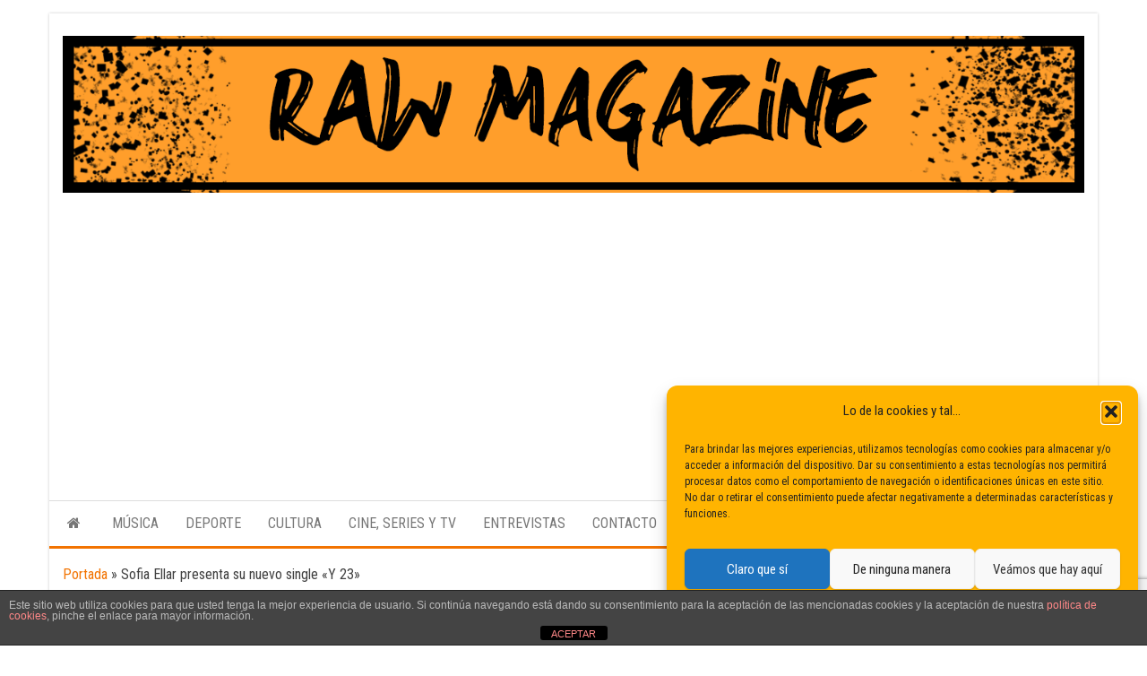

--- FILE ---
content_type: text/html; charset=UTF-8
request_url: https://rawmagazine.es/album-sofia-ellar/
body_size: 37835
content:
<!DOCTYPE html><html lang="es"><head><meta http-equiv="content-type" content="text/html; charset=UTF-8" /><meta http-equiv="X-UA-Compatible" content="IE=edge"><meta name="viewport" content="width=device-width, initial-scale=1"><link rel="pingback" href="https://rawmagazine.es/xmlrpc.php" /><meta name='robots' content='index, follow, max-image-preview:large, max-snippet:-1, max-video-preview:-1' /><style>img:is([sizes="auto" i], [sizes^="auto," i]) { contain-intrinsic-size: 3000px 1500px }</style><title>Sofia Ellar presenta su nuevo single &quot;Y 23&quot; &#187; RAW Magazine</title><meta name="description" content="Sofía Ellar presenta Y 23, la carta de presentación de su próximo álbum Libre, disco que verá la luz el próximo 2 de septiembre." /><link rel="canonical" href="https://rawmagazine.es/album-sofia-ellar/" /><meta property="og:locale" content="es_ES" /><meta property="og:type" content="article" /><meta property="og:title" content="Sofia Ellar presenta su nuevo single &quot;Y 23&quot; &#187; RAW Magazine" /><meta property="og:description" content="Sofía Ellar presenta Y 23, la carta de presentación de su próximo álbum Libre, disco que verá la luz el próximo 2 de septiembre." /><meta property="og:url" content="https://rawmagazine.es/album-sofia-ellar/" /><meta property="og:site_name" content="RAW Magazine" /><meta property="article:published_time" content="2022-04-22T06:47:41+00:00" /><meta property="article:modified_time" content="2022-04-22T06:47:43+00:00" /><meta property="og:image" content="https://i0.wp.com/rawmagazine.es/wp-content/uploads/2022/04/a_sofiaellar.jpg?fit=760%2C476&ssl=1" /><meta property="og:image:width" content="760" /><meta property="og:image:height" content="476" /><meta property="og:image:type" content="image/jpeg" /><meta name="author" content="Laura González Diéguez" /><meta name="twitter:card" content="summary_large_image" /><meta name="twitter:creator" content="@RAWmgzn" /><meta name="twitter:site" content="@RAWmgzn" /><meta name="twitter:label1" content="Escrito por" /><meta name="twitter:data1" content="Laura González Diéguez" /><meta name="twitter:label2" content="Tiempo de lectura" /><meta name="twitter:data2" content="2 minutos" /> <script type="application/ld+json" class="yoast-schema-graph">{"@context":"https://schema.org","@graph":[{"@type":"Article","@id":"https://rawmagazine.es/album-sofia-ellar/#article","isPartOf":{"@id":"https://rawmagazine.es/album-sofia-ellar/"},"author":{"name":"Laura González Diéguez","@id":"https://rawmagazine.es/#/schema/person/f0eab50599c9030ae89385b9953cbffe"},"headline":"Sofia Ellar presenta su nuevo single «Y 23»","datePublished":"2022-04-22T06:47:41+00:00","dateModified":"2022-04-22T06:47:43+00:00","mainEntityOfPage":{"@id":"https://rawmagazine.es/album-sofia-ellar/"},"wordCount":365,"commentCount":2,"publisher":{"@id":"https://rawmagazine.es/#organization"},"image":{"@id":"https://rawmagazine.es/album-sofia-ellar/#primaryimage"},"thumbnailUrl":"https://i0.wp.com/rawmagazine.es/wp-content/uploads/2022/04/a_sofiaellar.jpg?fit=760%2C476&ssl=1","keywords":["2022","Album","madrid","novedades","Sofia Ellar"],"articleSection":["Música"],"inLanguage":"es","potentialAction":[{"@type":"CommentAction","name":"Comment","target":["https://rawmagazine.es/album-sofia-ellar/#respond"]}]},{"@type":"WebPage","@id":"https://rawmagazine.es/album-sofia-ellar/","url":"https://rawmagazine.es/album-sofia-ellar/","name":"Sofia Ellar presenta su nuevo single \"Y 23\" &#187; RAW Magazine","isPartOf":{"@id":"https://rawmagazine.es/#website"},"primaryImageOfPage":{"@id":"https://rawmagazine.es/album-sofia-ellar/#primaryimage"},"image":{"@id":"https://rawmagazine.es/album-sofia-ellar/#primaryimage"},"thumbnailUrl":"https://i0.wp.com/rawmagazine.es/wp-content/uploads/2022/04/a_sofiaellar.jpg?fit=760%2C476&ssl=1","datePublished":"2022-04-22T06:47:41+00:00","dateModified":"2022-04-22T06:47:43+00:00","description":"Sofía Ellar presenta Y 23, la carta de presentación de su próximo álbum Libre, disco que verá la luz el próximo 2 de septiembre.","breadcrumb":{"@id":"https://rawmagazine.es/album-sofia-ellar/#breadcrumb"},"inLanguage":"es","potentialAction":[{"@type":"ReadAction","target":["https://rawmagazine.es/album-sofia-ellar/"]}]},{"@type":"ImageObject","inLanguage":"es","@id":"https://rawmagazine.es/album-sofia-ellar/#primaryimage","url":"https://i0.wp.com/rawmagazine.es/wp-content/uploads/2022/04/a_sofiaellar.jpg?fit=760%2C476&ssl=1","contentUrl":"https://i0.wp.com/rawmagazine.es/wp-content/uploads/2022/04/a_sofiaellar.jpg?fit=760%2C476&ssl=1","width":760,"height":476},{"@type":"BreadcrumbList","@id":"https://rawmagazine.es/album-sofia-ellar/#breadcrumb","itemListElement":[{"@type":"ListItem","position":1,"name":"Portada","item":"https://rawmagazine.es/"},{"@type":"ListItem","position":2,"name":"Sofia Ellar presenta su nuevo single «Y 23»"}]},{"@type":"WebSite","@id":"https://rawmagazine.es/#website","url":"https://rawmagazine.es/","name":"RAW Magazine","description":"Medio digital enfocado en la cultura, el deporte y la música.","publisher":{"@id":"https://rawmagazine.es/#organization"},"potentialAction":[{"@type":"SearchAction","target":{"@type":"EntryPoint","urlTemplate":"https://rawmagazine.es/?s={search_term_string}"},"query-input":{"@type":"PropertyValueSpecification","valueRequired":true,"valueName":"search_term_string"}}],"inLanguage":"es"},{"@type":"Organization","@id":"https://rawmagazine.es/#organization","name":"Raw Magazine","url":"https://rawmagazine.es/","logo":{"@type":"ImageObject","inLanguage":"es","@id":"https://rawmagazine.es/#/schema/logo/image/","url":"https://i0.wp.com/rawmagazine.es/wp-content/uploads/2021/08/cropped-logo-RAW2-png.png?fit=512%2C512&ssl=1","contentUrl":"https://i0.wp.com/rawmagazine.es/wp-content/uploads/2021/08/cropped-logo-RAW2-png.png?fit=512%2C512&ssl=1","width":512,"height":512,"caption":"Raw Magazine"},"image":{"@id":"https://rawmagazine.es/#/schema/logo/image/"},"sameAs":["https://x.com/RAWmgzn","https://www.instagram.com/raw.mgzn/","https://www.youtube.com/channel/UCtjEve9pdu4FectUCStlVzA","https://www.tiktok.com/@raw.magazine"]},{"@type":"Person","@id":"https://rawmagazine.es/#/schema/person/f0eab50599c9030ae89385b9953cbffe","name":"Laura González Diéguez","image":{"@type":"ImageObject","inLanguage":"es","@id":"https://rawmagazine.es/#/schema/person/image/","url":"https://secure.gravatar.com/avatar/b62361fe0ef33c3fb7db3efe70a0428c?s=96&d=retro&r=g","contentUrl":"https://secure.gravatar.com/avatar/b62361fe0ef33c3fb7db3efe70a0428c?s=96&d=retro&r=g","caption":"Laura González Diéguez"},"url":"https://rawmagazine.es/author/laura-gonzalez-dieguez/"}]}</script> <link rel='dns-prefetch' href='//www.googletagmanager.com' /><link rel='dns-prefetch' href='//stats.wp.com' /><link rel='dns-prefetch' href='//fonts.googleapis.com' /><link rel='dns-prefetch' href='//widgets.wp.com' /><link rel='dns-prefetch' href='//s0.wp.com' /><link rel='dns-prefetch' href='//0.gravatar.com' /><link rel='dns-prefetch' href='//1.gravatar.com' /><link rel='dns-prefetch' href='//2.gravatar.com' /><link rel='dns-prefetch' href='//pagead2.googlesyndication.com' /><link rel='dns-prefetch' href='//fundingchoicesmessages.google.com' /><link rel='preconnect' href='//i0.wp.com' /><link rel='preconnect' href='//c0.wp.com' /><link rel="alternate" type="application/rss+xml" title="RAW Magazine &raquo; Feed" href="https://rawmagazine.es/feed/" /><link rel="alternate" type="application/rss+xml" title="RAW Magazine &raquo; Feed de los comentarios" href="https://rawmagazine.es/comments/feed/" /><link rel="alternate" type="application/rss+xml" title="RAW Magazine &raquo; Comentario Sofia Ellar presenta su nuevo single «Y 23» del feed" href="https://rawmagazine.es/album-sofia-ellar/feed/" /> <script defer src="[data-uri]"></script> <link rel='stylesheet' id='sgr-css' href='https://rawmagazine.es/wp-content/cache/autoptimize/autoptimize_single_87919152e480d34bc2ab66090bb82746.php?ver=1680445626' type='text/css' media='all' /><link rel='stylesheet' id='jetpack_related-posts-css' href='https://rawmagazine.es/wp-content/cache/autoptimize/autoptimize_single_1aad49255938b135ec4f8b3ce93990bf.php?ver=20240116' type='text/css' media='all' /><style id='wp-emoji-styles-inline-css' type='text/css'>img.wp-smiley, img.emoji {
		display: inline !important;
		border: none !important;
		box-shadow: none !important;
		height: 1em !important;
		width: 1em !important;
		margin: 0 0.07em !important;
		vertical-align: -0.1em !important;
		background: none !important;
		padding: 0 !important;
	}</style><link rel='stylesheet' id='wp-block-library-css' href='https://rawmagazine.es/wp-includes/css/dist/block-library/style.min.css?ver=dcf7880d25c22088f2e05d0cfdc613be' type='text/css' media='all' /><link rel='stylesheet' id='mediaelement-css' href='https://rawmagazine.es/wp-includes/js/mediaelement/mediaelementplayer-legacy.min.css?ver=4.2.17' type='text/css' media='all' /><link rel='stylesheet' id='wp-mediaelement-css' href='https://rawmagazine.es/wp-includes/js/mediaelement/wp-mediaelement.min.css?ver=dcf7880d25c22088f2e05d0cfdc613be' type='text/css' media='all' /><style id='jetpack-sharing-buttons-style-inline-css' type='text/css'>.jetpack-sharing-buttons__services-list{display:flex;flex-direction:row;flex-wrap:wrap;gap:0;list-style-type:none;margin:5px;padding:0}.jetpack-sharing-buttons__services-list.has-small-icon-size{font-size:12px}.jetpack-sharing-buttons__services-list.has-normal-icon-size{font-size:16px}.jetpack-sharing-buttons__services-list.has-large-icon-size{font-size:24px}.jetpack-sharing-buttons__services-list.has-huge-icon-size{font-size:36px}@media print{.jetpack-sharing-buttons__services-list{display:none!important}}.editor-styles-wrapper .wp-block-jetpack-sharing-buttons{gap:0;padding-inline-start:0}ul.jetpack-sharing-buttons__services-list.has-background{padding:1.25em 2.375em}</style><style id='classic-theme-styles-inline-css' type='text/css'>/*! This file is auto-generated */
.wp-block-button__link{color:#fff;background-color:#32373c;border-radius:9999px;box-shadow:none;text-decoration:none;padding:calc(.667em + 2px) calc(1.333em + 2px);font-size:1.125em}.wp-block-file__button{background:#32373c;color:#fff;text-decoration:none}</style><style id='global-styles-inline-css' type='text/css'>:root{--wp--preset--aspect-ratio--square: 1;--wp--preset--aspect-ratio--4-3: 4/3;--wp--preset--aspect-ratio--3-4: 3/4;--wp--preset--aspect-ratio--3-2: 3/2;--wp--preset--aspect-ratio--2-3: 2/3;--wp--preset--aspect-ratio--16-9: 16/9;--wp--preset--aspect-ratio--9-16: 9/16;--wp--preset--color--black: #000000;--wp--preset--color--cyan-bluish-gray: #abb8c3;--wp--preset--color--white: #ffffff;--wp--preset--color--pale-pink: #f78da7;--wp--preset--color--vivid-red: #cf2e2e;--wp--preset--color--luminous-vivid-orange: #ff6900;--wp--preset--color--luminous-vivid-amber: #fcb900;--wp--preset--color--light-green-cyan: #7bdcb5;--wp--preset--color--vivid-green-cyan: #00d084;--wp--preset--color--pale-cyan-blue: #8ed1fc;--wp--preset--color--vivid-cyan-blue: #0693e3;--wp--preset--color--vivid-purple: #9b51e0;--wp--preset--gradient--vivid-cyan-blue-to-vivid-purple: linear-gradient(135deg,rgba(6,147,227,1) 0%,rgb(155,81,224) 100%);--wp--preset--gradient--light-green-cyan-to-vivid-green-cyan: linear-gradient(135deg,rgb(122,220,180) 0%,rgb(0,208,130) 100%);--wp--preset--gradient--luminous-vivid-amber-to-luminous-vivid-orange: linear-gradient(135deg,rgba(252,185,0,1) 0%,rgba(255,105,0,1) 100%);--wp--preset--gradient--luminous-vivid-orange-to-vivid-red: linear-gradient(135deg,rgba(255,105,0,1) 0%,rgb(207,46,46) 100%);--wp--preset--gradient--very-light-gray-to-cyan-bluish-gray: linear-gradient(135deg,rgb(238,238,238) 0%,rgb(169,184,195) 100%);--wp--preset--gradient--cool-to-warm-spectrum: linear-gradient(135deg,rgb(74,234,220) 0%,rgb(151,120,209) 20%,rgb(207,42,186) 40%,rgb(238,44,130) 60%,rgb(251,105,98) 80%,rgb(254,248,76) 100%);--wp--preset--gradient--blush-light-purple: linear-gradient(135deg,rgb(255,206,236) 0%,rgb(152,150,240) 100%);--wp--preset--gradient--blush-bordeaux: linear-gradient(135deg,rgb(254,205,165) 0%,rgb(254,45,45) 50%,rgb(107,0,62) 100%);--wp--preset--gradient--luminous-dusk: linear-gradient(135deg,rgb(255,203,112) 0%,rgb(199,81,192) 50%,rgb(65,88,208) 100%);--wp--preset--gradient--pale-ocean: linear-gradient(135deg,rgb(255,245,203) 0%,rgb(182,227,212) 50%,rgb(51,167,181) 100%);--wp--preset--gradient--electric-grass: linear-gradient(135deg,rgb(202,248,128) 0%,rgb(113,206,126) 100%);--wp--preset--gradient--midnight: linear-gradient(135deg,rgb(2,3,129) 0%,rgb(40,116,252) 100%);--wp--preset--font-size--small: 13px;--wp--preset--font-size--medium: 20px;--wp--preset--font-size--large: 36px;--wp--preset--font-size--x-large: 42px;--wp--preset--spacing--20: 0.44rem;--wp--preset--spacing--30: 0.67rem;--wp--preset--spacing--40: 1rem;--wp--preset--spacing--50: 1.5rem;--wp--preset--spacing--60: 2.25rem;--wp--preset--spacing--70: 3.38rem;--wp--preset--spacing--80: 5.06rem;--wp--preset--shadow--natural: 6px 6px 9px rgba(0, 0, 0, 0.2);--wp--preset--shadow--deep: 12px 12px 50px rgba(0, 0, 0, 0.4);--wp--preset--shadow--sharp: 6px 6px 0px rgba(0, 0, 0, 0.2);--wp--preset--shadow--outlined: 6px 6px 0px -3px rgba(255, 255, 255, 1), 6px 6px rgba(0, 0, 0, 1);--wp--preset--shadow--crisp: 6px 6px 0px rgba(0, 0, 0, 1);}:where(.is-layout-flex){gap: 0.5em;}:where(.is-layout-grid){gap: 0.5em;}body .is-layout-flex{display: flex;}.is-layout-flex{flex-wrap: wrap;align-items: center;}.is-layout-flex > :is(*, div){margin: 0;}body .is-layout-grid{display: grid;}.is-layout-grid > :is(*, div){margin: 0;}:where(.wp-block-columns.is-layout-flex){gap: 2em;}:where(.wp-block-columns.is-layout-grid){gap: 2em;}:where(.wp-block-post-template.is-layout-flex){gap: 1.25em;}:where(.wp-block-post-template.is-layout-grid){gap: 1.25em;}.has-black-color{color: var(--wp--preset--color--black) !important;}.has-cyan-bluish-gray-color{color: var(--wp--preset--color--cyan-bluish-gray) !important;}.has-white-color{color: var(--wp--preset--color--white) !important;}.has-pale-pink-color{color: var(--wp--preset--color--pale-pink) !important;}.has-vivid-red-color{color: var(--wp--preset--color--vivid-red) !important;}.has-luminous-vivid-orange-color{color: var(--wp--preset--color--luminous-vivid-orange) !important;}.has-luminous-vivid-amber-color{color: var(--wp--preset--color--luminous-vivid-amber) !important;}.has-light-green-cyan-color{color: var(--wp--preset--color--light-green-cyan) !important;}.has-vivid-green-cyan-color{color: var(--wp--preset--color--vivid-green-cyan) !important;}.has-pale-cyan-blue-color{color: var(--wp--preset--color--pale-cyan-blue) !important;}.has-vivid-cyan-blue-color{color: var(--wp--preset--color--vivid-cyan-blue) !important;}.has-vivid-purple-color{color: var(--wp--preset--color--vivid-purple) !important;}.has-black-background-color{background-color: var(--wp--preset--color--black) !important;}.has-cyan-bluish-gray-background-color{background-color: var(--wp--preset--color--cyan-bluish-gray) !important;}.has-white-background-color{background-color: var(--wp--preset--color--white) !important;}.has-pale-pink-background-color{background-color: var(--wp--preset--color--pale-pink) !important;}.has-vivid-red-background-color{background-color: var(--wp--preset--color--vivid-red) !important;}.has-luminous-vivid-orange-background-color{background-color: var(--wp--preset--color--luminous-vivid-orange) !important;}.has-luminous-vivid-amber-background-color{background-color: var(--wp--preset--color--luminous-vivid-amber) !important;}.has-light-green-cyan-background-color{background-color: var(--wp--preset--color--light-green-cyan) !important;}.has-vivid-green-cyan-background-color{background-color: var(--wp--preset--color--vivid-green-cyan) !important;}.has-pale-cyan-blue-background-color{background-color: var(--wp--preset--color--pale-cyan-blue) !important;}.has-vivid-cyan-blue-background-color{background-color: var(--wp--preset--color--vivid-cyan-blue) !important;}.has-vivid-purple-background-color{background-color: var(--wp--preset--color--vivid-purple) !important;}.has-black-border-color{border-color: var(--wp--preset--color--black) !important;}.has-cyan-bluish-gray-border-color{border-color: var(--wp--preset--color--cyan-bluish-gray) !important;}.has-white-border-color{border-color: var(--wp--preset--color--white) !important;}.has-pale-pink-border-color{border-color: var(--wp--preset--color--pale-pink) !important;}.has-vivid-red-border-color{border-color: var(--wp--preset--color--vivid-red) !important;}.has-luminous-vivid-orange-border-color{border-color: var(--wp--preset--color--luminous-vivid-orange) !important;}.has-luminous-vivid-amber-border-color{border-color: var(--wp--preset--color--luminous-vivid-amber) !important;}.has-light-green-cyan-border-color{border-color: var(--wp--preset--color--light-green-cyan) !important;}.has-vivid-green-cyan-border-color{border-color: var(--wp--preset--color--vivid-green-cyan) !important;}.has-pale-cyan-blue-border-color{border-color: var(--wp--preset--color--pale-cyan-blue) !important;}.has-vivid-cyan-blue-border-color{border-color: var(--wp--preset--color--vivid-cyan-blue) !important;}.has-vivid-purple-border-color{border-color: var(--wp--preset--color--vivid-purple) !important;}.has-vivid-cyan-blue-to-vivid-purple-gradient-background{background: var(--wp--preset--gradient--vivid-cyan-blue-to-vivid-purple) !important;}.has-light-green-cyan-to-vivid-green-cyan-gradient-background{background: var(--wp--preset--gradient--light-green-cyan-to-vivid-green-cyan) !important;}.has-luminous-vivid-amber-to-luminous-vivid-orange-gradient-background{background: var(--wp--preset--gradient--luminous-vivid-amber-to-luminous-vivid-orange) !important;}.has-luminous-vivid-orange-to-vivid-red-gradient-background{background: var(--wp--preset--gradient--luminous-vivid-orange-to-vivid-red) !important;}.has-very-light-gray-to-cyan-bluish-gray-gradient-background{background: var(--wp--preset--gradient--very-light-gray-to-cyan-bluish-gray) !important;}.has-cool-to-warm-spectrum-gradient-background{background: var(--wp--preset--gradient--cool-to-warm-spectrum) !important;}.has-blush-light-purple-gradient-background{background: var(--wp--preset--gradient--blush-light-purple) !important;}.has-blush-bordeaux-gradient-background{background: var(--wp--preset--gradient--blush-bordeaux) !important;}.has-luminous-dusk-gradient-background{background: var(--wp--preset--gradient--luminous-dusk) !important;}.has-pale-ocean-gradient-background{background: var(--wp--preset--gradient--pale-ocean) !important;}.has-electric-grass-gradient-background{background: var(--wp--preset--gradient--electric-grass) !important;}.has-midnight-gradient-background{background: var(--wp--preset--gradient--midnight) !important;}.has-small-font-size{font-size: var(--wp--preset--font-size--small) !important;}.has-medium-font-size{font-size: var(--wp--preset--font-size--medium) !important;}.has-large-font-size{font-size: var(--wp--preset--font-size--large) !important;}.has-x-large-font-size{font-size: var(--wp--preset--font-size--x-large) !important;}
:where(.wp-block-post-template.is-layout-flex){gap: 1.25em;}:where(.wp-block-post-template.is-layout-grid){gap: 1.25em;}
:where(.wp-block-columns.is-layout-flex){gap: 2em;}:where(.wp-block-columns.is-layout-grid){gap: 2em;}
:root :where(.wp-block-pullquote){font-size: 1.5em;line-height: 1.6;}</style><link rel='stylesheet' id='front-estilos-css' href='https://rawmagazine.es/wp-content/cache/autoptimize/autoptimize_single_1fd8414e70e6cedd1361f78bd4a7d28f.php?ver=dcf7880d25c22088f2e05d0cfdc613be' type='text/css' media='all' /><link rel='stylesheet' id='contact-form-7-css' href='https://rawmagazine.es/wp-content/cache/autoptimize/autoptimize_single_64ac31699f5326cb3c76122498b76f66.php?ver=6.1.4' type='text/css' media='all' /><link rel='stylesheet' id='wp-show-posts-css' href='https://rawmagazine.es/wp-content/plugins/wp-show-posts/css/wp-show-posts-min.css?ver=1.1.6' type='text/css' media='all' /><link rel='stylesheet' id='cmplz-general-css' href='https://rawmagazine.es/wp-content/plugins/complianz-gdpr/assets/css/cookieblocker.min.css?ver=1765915047' type='text/css' media='all' /><link rel='stylesheet' id='bootstrap-css' href='https://rawmagazine.es/wp-content/cache/autoptimize/autoptimize_single_15b438005129873f522c957d10c22c7b.php?ver=3.3.7' type='text/css' media='all' /><link rel='stylesheet' id='envo-magazine-stylesheet-css' href='https://rawmagazine.es/wp-content/cache/autoptimize/autoptimize_single_00aea4ed50660d699daaaca6727e3727.php?ver=dcf7880d25c22088f2e05d0cfdc613be' type='text/css' media='all' /><link rel='stylesheet' id='envo-magazine-boxed-style-css' href='https://rawmagazine.es/wp-content/cache/autoptimize/autoptimize_single_e3854f1c7b96364060c75cbea1bc04f6.php?ver=1.0.0' type='text/css' media='all' /><link rel='stylesheet' id='envo-magazine-fonts-css' href='https://fonts.googleapis.com/css?family=Roboto+Condensed%3A300%2C400%2C700&#038;subset=latin%2Clatin-ext' type='text/css' media='all' /><link rel='stylesheet' id='font-awesome-css' href='https://rawmagazine.es/wp-content/themes/envo-magazine/css/font-awesome.min.css?ver=4.7.0' type='text/css' media='all' /><link rel='stylesheet' id='jetpack_likes-css' href='https://rawmagazine.es/wp-content/cache/autoptimize/autoptimize_single_d402e4f0b2fe0983d7c184a5d78642da.php?ver=15.4' type='text/css' media='all' /><style id='kadence-blocks-global-variables-inline-css' type='text/css'>:root {--global-kb-font-size-sm:clamp(0.8rem, 0.73rem + 0.217vw, 0.9rem);--global-kb-font-size-md:clamp(1.1rem, 0.995rem + 0.326vw, 1.25rem);--global-kb-font-size-lg:clamp(1.75rem, 1.576rem + 0.543vw, 2rem);--global-kb-font-size-xl:clamp(2.25rem, 1.728rem + 1.63vw, 3rem);--global-kb-font-size-xxl:clamp(2.5rem, 1.456rem + 3.26vw, 4rem);--global-kb-font-size-xxxl:clamp(2.75rem, 0.489rem + 7.065vw, 6rem);}:root {--global-palette1: #3182CE;--global-palette2: #2B6CB0;--global-palette3: #1A202C;--global-palette4: #2D3748;--global-palette5: #4A5568;--global-palette6: #718096;--global-palette7: #EDF2F7;--global-palette8: #F7FAFC;--global-palette9: #ffffff;}</style><link rel='stylesheet' id='sharedaddy-css' href='https://rawmagazine.es/wp-content/cache/autoptimize/autoptimize_single_082b32bdcdd061b3a1b9b543a6429820.php?ver=15.4' type='text/css' media='all' /><link rel='stylesheet' id='social-logos-css' href='https://rawmagazine.es/wp-content/plugins/jetpack/_inc/social-logos/social-logos.min.css?ver=15.4' type='text/css' media='all' /> <script defer id="sgr-js-extra" src="[data-uri]"></script> <script defer type="text/javascript" src="https://rawmagazine.es/wp-content/cache/autoptimize/autoptimize_single_f2838b1ff6c3653d68b8e3dc78562a01.php?ver=1680445626" id="sgr-js"></script> <script defer id="jetpack_related-posts-js-extra" src="[data-uri]"></script> <script defer type="text/javascript" src="https://rawmagazine.es/wp-content/plugins/jetpack/_inc/build/related-posts/related-posts.min.js?ver=20240116" id="jetpack_related-posts-js"></script> <script type="text/javascript" src="https://rawmagazine.es/wp-includes/js/jquery/jquery.min.js?ver=3.7.1" id="jquery-core-js"></script> <script defer type="text/javascript" src="https://rawmagazine.es/wp-includes/js/jquery/jquery-migrate.min.js?ver=3.4.1" id="jquery-migrate-js"></script> <script defer id="front-principal-js-extra" src="[data-uri]"></script> <script defer type="text/javascript" src="https://rawmagazine.es/wp-content/cache/autoptimize/autoptimize_single_9a75e93ce2d0b98e7d99a549a64c2f9c.php?ver=dcf7880d25c22088f2e05d0cfdc613be" id="front-principal-js"></script> 
 <script defer type="text/javascript" src="https://www.googletagmanager.com/gtag/js?id=G-M229JR9X17" id="google_gtagjs-js"></script> <script defer id="google_gtagjs-js-after" src="[data-uri]"></script> <link rel="https://api.w.org/" href="https://rawmagazine.es/wp-json/" /><link rel="alternate" title="JSON" type="application/json" href="https://rawmagazine.es/wp-json/wp/v2/posts/9253" /><link rel="alternate" title="oEmbed (JSON)" type="application/json+oembed" href="https://rawmagazine.es/wp-json/oembed/1.0/embed?url=https%3A%2F%2Frawmagazine.es%2Falbum-sofia-ellar%2F" /><link rel="alternate" title="oEmbed (XML)" type="text/xml+oembed" href="https://rawmagazine.es/wp-json/oembed/1.0/embed?url=https%3A%2F%2Frawmagazine.es%2Falbum-sofia-ellar%2F&#038;format=xml" /><meta name="generator" content="Site Kit by Google 1.170.0" /><style>img#wpstats{display:none}</style><style>.cmplz-hidden {
					display: none !important;
				}</style><meta name="google-adsense-platform-account" content="ca-host-pub-2644536267352236"><meta name="google-adsense-platform-domain" content="sitekit.withgoogle.com"> <style type="text/css" id="envo-magazine-header-css">.site-title,
		.site-description {
			position: absolute;
			clip: rect(1px, 1px, 1px, 1px);
		}</style> <script type="text/javascript" async="async" src="https://pagead2.googlesyndication.com/pagead/js/adsbygoogle.js?client=ca-pub-3825591582198271&amp;host=ca-host-pub-2644536267352236" crossorigin="anonymous"></script>    <script async src="https://fundingchoicesmessages.google.com/i/pub-3825591582198271?ers=1" nonce="svlA6PW4GkcyJcHewH9bHQ"></script><script defer src="[data-uri]"></script>    <script defer src="[data-uri]"></script> <link rel="icon" href="https://i0.wp.com/rawmagazine.es/wp-content/uploads/2021/12/cropped-logo-raw.png?fit=32%2C32&#038;ssl=1" sizes="32x32" /><link rel="icon" href="https://i0.wp.com/rawmagazine.es/wp-content/uploads/2021/12/cropped-logo-raw.png?fit=192%2C192&#038;ssl=1" sizes="192x192" /><link rel="apple-touch-icon" href="https://i0.wp.com/rawmagazine.es/wp-content/uploads/2021/12/cropped-logo-raw.png?fit=180%2C180&#038;ssl=1" /><meta name="msapplication-TileImage" content="https://i0.wp.com/rawmagazine.es/wp-content/uploads/2021/12/cropped-logo-raw.png?fit=270%2C270&#038;ssl=1" /></head><body data-rsssl=1 id="blog" class="post-template-default single single-post postid-9253 single-format-standard wp-custom-logo"><div class="envo-magazine-boxed"> <a class="skip-link screen-reader-text" href="#site-content">Saltar al contenido</a><div class="site-header em-boxed container-fluid"><div class="container" ><div class="row" ><div class="site-heading col-md-12 text-center" ><div class="site-branding-logo"> <a href="https://rawmagazine.es/" class="custom-logo-link" rel="home"><img width="1370" height="210" src="https://i0.wp.com/rawmagazine.es/wp-content/uploads/2025/02/cropped-cabecera.png?fit=1370%2C210&amp;ssl=1" class="custom-logo" alt="RAW Magazine" decoding="async" fetchpriority="high" srcset="https://i0.wp.com/rawmagazine.es/wp-content/uploads/2025/02/cropped-cabecera.png?w=1370&amp;ssl=1 1370w, https://i0.wp.com/rawmagazine.es/wp-content/uploads/2025/02/cropped-cabecera.png?resize=300%2C46&amp;ssl=1 300w, https://i0.wp.com/rawmagazine.es/wp-content/uploads/2025/02/cropped-cabecera.png?resize=1024%2C157&amp;ssl=1 1024w, https://i0.wp.com/rawmagazine.es/wp-content/uploads/2025/02/cropped-cabecera.png?resize=768%2C118&amp;ssl=1 768w" sizes="(max-width: 1370px) 100vw, 1370px" data-attachment-id="37447" data-permalink="https://rawmagazine.es/cabecera-3/cropped-cabecera-png/" data-orig-file="https://i0.wp.com/rawmagazine.es/wp-content/uploads/2025/02/cropped-cabecera.png?fit=1370%2C210&amp;ssl=1" data-orig-size="1370,210" data-comments-opened="0" data-image-meta="{&quot;aperture&quot;:&quot;0&quot;,&quot;credit&quot;:&quot;&quot;,&quot;camera&quot;:&quot;&quot;,&quot;caption&quot;:&quot;&quot;,&quot;created_timestamp&quot;:&quot;0&quot;,&quot;copyright&quot;:&quot;&quot;,&quot;focal_length&quot;:&quot;0&quot;,&quot;iso&quot;:&quot;0&quot;,&quot;shutter_speed&quot;:&quot;0&quot;,&quot;title&quot;:&quot;&quot;,&quot;orientation&quot;:&quot;0&quot;}" data-image-title="cropped-cabecera.png" data-image-description="&lt;p&gt;https://rawmagazine.es/wp-content/uploads/2025/02/cropped-cabecera.png&lt;/p&gt;
" data-image-caption="" data-medium-file="https://i0.wp.com/rawmagazine.es/wp-content/uploads/2025/02/cropped-cabecera.png?fit=300%2C46&amp;ssl=1" data-large-file="https://i0.wp.com/rawmagazine.es/wp-content/uploads/2025/02/cropped-cabecera.png?fit=750%2C115&amp;ssl=1" /></a></div><div class="site-branding-text"><p class="site-title"><a href="https://rawmagazine.es/" rel="home">RAW Magazine</a></p><p class="site-description"> Medio digital enfocado en la cultura, el deporte y la música.</p></div></div></div></div></div><div class="main-menu"><nav id="site-navigation" class="navbar navbar-default"><div class="container"><div class="navbar-header"> <button id="main-menu-panel" class="open-panel visible-xs" data-panel="main-menu-panel"> <span></span> <span></span> <span></span> </button></div><ul class="nav navbar-nav search-icon navbar-left hidden-xs"><li class="home-icon"> <a href="https://rawmagazine.es/" title="RAW Magazine"> <i class="fa fa-home"></i> </a></li></ul><div class="menu-container"><ul id="menu-menu-principal-superior" class="nav navbar-nav navbar-left"><li itemscope="itemscope" itemtype="https://www.schema.org/SiteNavigationElement" id="menu-item-106" class="menu-item menu-item-type-post_type menu-item-object-page menu-item-106"><a title="MÚSICA" href="https://rawmagazine.es/musica/">MÚSICA</a></li><li itemscope="itemscope" itemtype="https://www.schema.org/SiteNavigationElement" id="menu-item-1342" class="menu-item menu-item-type-post_type menu-item-object-page menu-item-1342"><a title="DEPORTE" href="https://rawmagazine.es/deporte/">DEPORTE</a></li><li itemscope="itemscope" itemtype="https://www.schema.org/SiteNavigationElement" id="menu-item-1346" class="menu-item menu-item-type-post_type menu-item-object-page menu-item-1346"><a title="CULTURA" href="https://rawmagazine.es/cultura/">CULTURA</a></li><li itemscope="itemscope" itemtype="https://www.schema.org/SiteNavigationElement" id="menu-item-4628" class="menu-item menu-item-type-post_type menu-item-object-page menu-item-4628"><a title="CINE, SERIES Y TV" href="https://rawmagazine.es/cine-series-y-tv/">CINE, SERIES Y TV</a></li><li itemscope="itemscope" itemtype="https://www.schema.org/SiteNavigationElement" id="menu-item-2135" class="menu-item menu-item-type-post_type menu-item-object-page menu-item-2135"><a title="ENTREVISTAS" href="https://rawmagazine.es/entrevistas/">ENTREVISTAS</a></li><li itemscope="itemscope" itemtype="https://www.schema.org/SiteNavigationElement" id="menu-item-119" class="menu-item menu-item-type-post_type menu-item-object-page menu-item-119"><a title="CONTACTO" href="https://rawmagazine.es/contacto/">CONTACTO</a></li><li itemscope="itemscope" itemtype="https://www.schema.org/SiteNavigationElement" id="menu-item-126" class="menu-item menu-item-type-post_type menu-item-object-page menu-item-126"><a title="COLABORA CON NOSOTRES" href="https://rawmagazine.es/colabora-con-nosotres/">COLABORA CON NOSOTRES</a></li><li itemscope="itemscope" itemtype="https://www.schema.org/SiteNavigationElement" id="menu-item-30875" class="menu-item menu-item-type-post_type menu-item-object-page menu-item-30875"><a title="Política de cookies (UE)" href="https://rawmagazine.es/politica-de-cookies-ue/">Política de cookies (UE)</a></li></ul></div><ul class="nav navbar-nav search-icon navbar-right hidden-xs"><li class="top-search-icon"> <a href="#"> <i class="fa fa-search"></i> </a></li><div class="top-search-box"><form role="search" method="get" id="searchform" class="searchform" action="https://rawmagazine.es/"><div> <label class="screen-reader-text" for="s">Buscar:</label> <input type="text" value="" name="s" id="s" /> <input type="submit" id="searchsubmit" value="Buscar" /></div></form></div></ul></div></nav></div><div id="site-content" class="container main-container" role="main"><div class="page-area"><p id="breadcrumbs"><span><span><a href="https://rawmagazine.es/">Portada</a></span> » <span class="breadcrumb_last" aria-current="page">Sofia Ellar presenta su nuevo single «Y 23»</span></span></p><div class="row"><div class="news-thumb col-md-12"> <img src="https://i0.wp.com/rawmagazine.es/wp-content/uploads/2022/04/a_sofiaellar.jpg?resize=760%2C476&#038;ssl=1" title="Sofia Ellar presenta su nuevo single «Y 23»" alt="Sofia Ellar presenta su nuevo single «Y 23»" /></div><article class="col-md-8"><div class="post-9253 post type-post status-publish format-standard has-post-thumbnail hentry category-musica tag-271 tag-album-2 tag-madrid tag-novedades tag-sofia-ellar"><div class="entry-footer"><div class="cat-links"><span class="space-right">Categoría</span><a href="https://rawmagazine.es/category/musica/">Música</a></div></div><h1 class="single-title">Sofia Ellar presenta su nuevo single «Y 23»</h1> <span class="posted-date"> 22 de abril de 2022 </span> <span class="comments-meta"> <a href="https://rawmagazine.es/album-sofia-ellar/#comments" rel="nofollow" title="Comentario en Sofia Ellar presenta su nuevo single «Y 23»"> 2 </a> <i class="fa fa-comments-o"></i> </span> <span class="author-meta"> <span class="author-meta-by">Por</span> <a href="https://rawmagazine.es/author/laura-gonzalez-dieguez/"> Laura González Diéguez </a> </span><div class="single-content"><div class="single-entry-summary"><p><strong><a href="https://www.youtube.com/channel/UC_tquMzE0Q9Qt2kH9pHpPpA">Sofía Ellar</a></strong>, cantautora y compositora de 28 años, presenta la portada de <strong><em><a href="https://youtu.be/3_8uJgSVff8">Y 23</a></em></strong>, su último single que vio la luz el 21 de abril. Este tema es la carta de presentación de su próximo álbum <strong><em>Libre</em></strong>.</p><div class="wp-block-image"><figure class="alignleft size-full is-resized"><img data-recalc-dims="1" decoding="async" data-attachment-id="9254" data-permalink="https://rawmagazine.es/album-sofia-ellar/attachment/1650274622072/" data-orig-file="https://i0.wp.com/rawmagazine.es/wp-content/uploads/2022/04/1650274622072.jpg?fit=976%2C976&amp;ssl=1" data-orig-size="976,976" data-comments-opened="1" data-image-meta="{&quot;aperture&quot;:&quot;0&quot;,&quot;credit&quot;:&quot;&quot;,&quot;camera&quot;:&quot;&quot;,&quot;caption&quot;:&quot;&quot;,&quot;created_timestamp&quot;:&quot;0&quot;,&quot;copyright&quot;:&quot;&quot;,&quot;focal_length&quot;:&quot;0&quot;,&quot;iso&quot;:&quot;0&quot;,&quot;shutter_speed&quot;:&quot;0&quot;,&quot;title&quot;:&quot;&quot;,&quot;orientation&quot;:&quot;0&quot;}" data-image-title="1650274622072" data-image-description="" data-image-caption="" data-medium-file="https://i0.wp.com/rawmagazine.es/wp-content/uploads/2022/04/1650274622072.jpg?fit=300%2C300&amp;ssl=1" data-large-file="https://i0.wp.com/rawmagazine.es/wp-content/uploads/2022/04/1650274622072.jpg?fit=750%2C750&amp;ssl=1" src="https://i0.wp.com/rawmagazine.es/wp-content/uploads/2022/04/1650274622072.jpg?resize=372%2C372&#038;ssl=1" alt="" class="wp-image-9254" width="372" height="372" srcset="https://i0.wp.com/rawmagazine.es/wp-content/uploads/2022/04/1650274622072.jpg?w=976&amp;ssl=1 976w, https://i0.wp.com/rawmagazine.es/wp-content/uploads/2022/04/1650274622072.jpg?resize=300%2C300&amp;ssl=1 300w, https://i0.wp.com/rawmagazine.es/wp-content/uploads/2022/04/1650274622072.jpg?resize=150%2C150&amp;ssl=1 150w, https://i0.wp.com/rawmagazine.es/wp-content/uploads/2022/04/1650274622072.jpg?resize=768%2C768&amp;ssl=1 768w" sizes="(max-width: 372px) 100vw, 372px" /></figure></div><p><strong>El éxito de la londinense comienza en redes sociales</strong> como: YouTube, con 113.000 suscriptores y superando los 45.000.000 de visualizaciones ; Instagram, con 343.000 seguidores; Y, Spotify, con 936.661 oyentes mensuales.</p><p><strong><em>Libre </em></strong>es el tercer disco autoeditado y autoproducido por la cantante, convirtiéndose en un fenómeno como artista autoeditada.</p><p>Su primer single <em><strong><a href="https://youtu.be/lp1mFsBkg7s">Seis Peniques</a></strong></em> dio el pistoletazo de salida en febrero de 2017. Un año más tarde, en 2018, presentó su segundo tema <em><strong><a href="https://youtu.be/f63iYMYlHSI">Nota en do</a></strong></em>. A día de hoy, Sofía se encuentra inmersa en la producción de su tercer disco. Desde entonces, varias canciones han visto la luz, siendo las últimas <strong><em><a href="https://youtu.be/FLBHT4iyMRw">Si es Roma Amor</a></em></strong>, <strong><em><a href="https://youtu.be/ywrws348zEM">De Sastre</a></em> </strong>y <strong><em><a href="https://youtu.be/L82M07BQNEI">Cancha y Gasolina</a></em></strong>. Asimismo, en cuarentena lanzó <em><strong><a href="https://youtu.be/Qewf1uy8_8o">Barrer a Casa</a></strong></em> junto a <strong>Álvaro Soler.</strong></p><p>Hace un año, en noviembre de 2021, la artista presentaba la <strong>creación de Mademoiselle Madame</strong>, el alter ego de la cantautora y la protagonista de su último trabajo no solo musical, sino también cinematográfico. Una trilogía compuesta por tres singles: <em><strong><a href="https://youtu.be/9ItrXZExXMs">Mademoiselle Madame</a></strong></em>, <a href="https://youtu.be/tWQDr2u-Vho"><em><strong>Fama</strong></em> </a>y <strong><em><a href="https://youtu.be/5sCuQQnV7NY">El Último Johnny Bravo</a></em></strong>, que a la vez cobran vida en un breve videoclip.</p><p>Sofía Ellar regresó a los escenarios en 2020 con <strong>su gira «De puntillas</strong>«, convirtiéndose en <strong>la única artista femenina e independiente del panorama español en girar en ese año.</strong> En 2021, volviendo a demostrar su valor, la artista sorprende a sus seguidores girando un año más.</p><p>La artista ha participado en varios conciertos benéficos para ayudar a asociaciones como AECC o Sonrisas, siendo premiada en varias ocasiones con galardones que dan valor a su carrera musical, como “<strong>Premio Voz Inspiradora</strong>” por la fundación In spiring Girls, “<strong>Premio Talento Musical</strong>” por la revista ELLE o el “<strong>Premio Cosmopolitan Música 2020</strong>”.</p><p>Esta primavera, la londinense presentará su nuevo álbum debut <em><strong>Libre</strong></em>, girando un año más para llenar recintos de toda España y dar el salto a Latinoamérica.</p><div class="sharedaddy sd-sharing-enabled"><div class="robots-nocontent sd-block sd-social sd-social-icon-text sd-sharing"><h3 class="sd-title">Comparte esto:</h3><div class="sd-content"><ul><li class="share-facebook"><a rel="nofollow noopener noreferrer"
 data-shared="sharing-facebook-9253"
 class="share-facebook sd-button share-icon"
 href="https://rawmagazine.es/album-sofia-ellar/?share=facebook"
 target="_blank"
 aria-labelledby="sharing-facebook-9253"
 > <span id="sharing-facebook-9253" hidden>Haz clic para compartir en Facebook (Se abre en una ventana nueva)</span> <span>Facebook</span> </a></li><li class="share-x"><a rel="nofollow noopener noreferrer"
 data-shared="sharing-x-9253"
 class="share-x sd-button share-icon"
 href="https://rawmagazine.es/album-sofia-ellar/?share=x"
 target="_blank"
 aria-labelledby="sharing-x-9253"
 > <span id="sharing-x-9253" hidden>Haz clic para compartir en X (Se abre en una ventana nueva)</span> <span>X</span> </a></li><li class="share-end"></li></ul></div></div></div><div class='sharedaddy sd-block sd-like jetpack-likes-widget-wrapper jetpack-likes-widget-unloaded' id='like-post-wrapper-197121488-9253-69770bd2309bf' data-src='https://widgets.wp.com/likes/?ver=15.4#blog_id=197121488&amp;post_id=9253&amp;origin=rawmagazine.es&amp;obj_id=197121488-9253-69770bd2309bf' data-name='like-post-frame-197121488-9253-69770bd2309bf' data-title='Me gusta o Compartir'><h3 class="sd-title">Me gusta esto:</h3><div class='likes-widget-placeholder post-likes-widget-placeholder' style='height: 55px;'><span class='button'><span>Me gusta</span></span> <span class="loading">Cargando...</span></div><span class='sd-text-color'></span><a class='sd-link-color'></a></div><div id='jp-relatedposts' class='jp-relatedposts' ><h3 class="jp-relatedposts-headline"><em>Relacionado</em></h3></div></div><div class="entry-footer"><div class="tags-links"><span class="space-right">Etiquetas</span><a href="https://rawmagazine.es/tag/2022/">2022</a> <a href="https://rawmagazine.es/tag/album-2/">Album</a> <a href="https://rawmagazine.es/tag/madrid/">madrid</a> <a href="https://rawmagazine.es/tag/novedades/">novedades</a> <a href="https://rawmagazine.es/tag/sofia-ellar/">Sofia Ellar</a></div></div></div><div class="prev-next-links"><div class="arrowLeft"> <a href="https://rawmagazine.es/swiatek-sabalenka-y-badosa-en-la-lista-principal-del-mutua-madrid-open/" rel="prev"><i class="fa fa-angle-double-left fa-2x" aria-hidden="true"></i></a><div class="prev-next-links-thumb"> <a href="https://rawmagazine.es/swiatek-sabalenka-y-badosa-en-la-lista-principal-del-mutua-madrid-open/" rel="prev"><img width="160" height="120" src="https://i0.wp.com/rawmagazine.es/wp-content/uploads/2022/04/183041285_10159617237025739_1192205591939506937_n.jpg?resize=160%2C120&amp;ssl=1" class="attachment-envo-magazine-thumbnail size-envo-magazine-thumbnail wp-post-image" alt="" decoding="async" srcset="https://i0.wp.com/rawmagazine.es/wp-content/uploads/2022/04/183041285_10159617237025739_1192205591939506937_n.jpg?resize=160%2C120&amp;ssl=1 160w, https://i0.wp.com/rawmagazine.es/wp-content/uploads/2022/04/183041285_10159617237025739_1192205591939506937_n.jpg?zoom=2&amp;resize=160%2C120&amp;ssl=1 320w, https://i0.wp.com/rawmagazine.es/wp-content/uploads/2022/04/183041285_10159617237025739_1192205591939506937_n.jpg?zoom=3&amp;resize=160%2C120&amp;ssl=1 480w" sizes="(max-width: 160px) 100vw, 160px" data-attachment-id="9249" data-permalink="https://rawmagazine.es/swiatek-sabalenka-y-badosa-en-la-lista-principal-del-mutua-madrid-open/183041285_10159617237025739_1192205591939506937_n/" data-orig-file="https://i0.wp.com/rawmagazine.es/wp-content/uploads/2022/04/183041285_10159617237025739_1192205591939506937_n.jpg?fit=1785%2C1161&amp;ssl=1" data-orig-size="1785,1161" data-comments-opened="1" data-image-meta="{&quot;aperture&quot;:&quot;0&quot;,&quot;credit&quot;:&quot;alberto nevado&quot;,&quot;camera&quot;:&quot;&quot;,&quot;caption&quot;:&quot;&quot;,&quot;created_timestamp&quot;:&quot;0&quot;,&quot;copyright&quot;:&quot;@albertonevado&quot;,&quot;focal_length&quot;:&quot;0&quot;,&quot;iso&quot;:&quot;0&quot;,&quot;shutter_speed&quot;:&quot;0&quot;,&quot;title&quot;:&quot;&quot;,&quot;orientation&quot;:&quot;0&quot;}" data-image-title="183041285_10159617237025739_1192205591939506937_n" data-image-description="" data-image-caption="" data-medium-file="https://i0.wp.com/rawmagazine.es/wp-content/uploads/2022/04/183041285_10159617237025739_1192205591939506937_n.jpg?fit=300%2C195&amp;ssl=1" data-large-file="https://i0.wp.com/rawmagazine.es/wp-content/uploads/2022/04/183041285_10159617237025739_1192205591939506937_n.jpg?fit=750%2C488&amp;ssl=1" /></a></div><div class="prev-next-links-title"> <a href="https://rawmagazine.es/swiatek-sabalenka-y-badosa-en-la-lista-principal-del-mutua-madrid-open/" rel="prev">Swiatek, Sabalenka y Badosa en la lista principal del WTA 1000 de Madrid</a></div></div><div class="arrowRight"> <a href="https://rawmagazine.es/real-madrid-vs-rayo-vallecano/" rel="next"><i class="fa fa-angle-double-right fa-2x" aria-hidden="true"></i></a><div class="prev-next-links-thumb"> <a href="https://rawmagazine.es/real-madrid-vs-rayo-vallecano/" rel="next"><img width="160" height="120" src="https://i0.wp.com/rawmagazine.es/wp-content/uploads/2022/04/IMG-20220423-WA0011-1.jpg?resize=160%2C120&amp;ssl=1" class="attachment-envo-magazine-thumbnail size-envo-magazine-thumbnail wp-post-image" alt="" decoding="async" srcset="https://i0.wp.com/rawmagazine.es/wp-content/uploads/2022/04/IMG-20220423-WA0011-1.jpg?resize=160%2C120&amp;ssl=1 160w, https://i0.wp.com/rawmagazine.es/wp-content/uploads/2022/04/IMG-20220423-WA0011-1.jpg?zoom=2&amp;resize=160%2C120&amp;ssl=1 320w, https://i0.wp.com/rawmagazine.es/wp-content/uploads/2022/04/IMG-20220423-WA0011-1.jpg?zoom=3&amp;resize=160%2C120&amp;ssl=1 480w" sizes="(max-width: 160px) 100vw, 160px" data-attachment-id="9323" data-permalink="https://rawmagazine.es/real-madrid-vs-rayo-vallecano/img-20220423-wa0011-2/" data-orig-file="https://i0.wp.com/rawmagazine.es/wp-content/uploads/2022/04/IMG-20220423-WA0011-1.jpg?fit=2048%2C1364&amp;ssl=1" data-orig-size="2048,1364" data-comments-opened="1" data-image-meta="{&quot;aperture&quot;:&quot;0&quot;,&quot;credit&quot;:&quot;&quot;,&quot;camera&quot;:&quot;&quot;,&quot;caption&quot;:&quot;&quot;,&quot;created_timestamp&quot;:&quot;0&quot;,&quot;copyright&quot;:&quot;&quot;,&quot;focal_length&quot;:&quot;0&quot;,&quot;iso&quot;:&quot;0&quot;,&quot;shutter_speed&quot;:&quot;0&quot;,&quot;title&quot;:&quot;&quot;,&quot;orientation&quot;:&quot;0&quot;}" data-image-title="IMG-20220423-WA0011" data-image-description="" data-image-caption="" data-medium-file="https://i0.wp.com/rawmagazine.es/wp-content/uploads/2022/04/IMG-20220423-WA0011-1.jpg?fit=300%2C200&amp;ssl=1" data-large-file="https://i0.wp.com/rawmagazine.es/wp-content/uploads/2022/04/IMG-20220423-WA0011-1.jpg?fit=750%2C500&amp;ssl=1" /></a></div><div class="prev-next-links-title"> <a href="https://rawmagazine.es/real-madrid-vs-rayo-vallecano/" rel="next">Primera Iberdrola | Rayo Vallecano vs. Real Madrid</a></div></div></div><div class="single-footer"><div id="comments" class="comments-template"><h4 id="comments"> 2 comentarios</h4><ul class="commentlist list-unstyled"><li class="pingback even thread-even depth-1" id="comment-118"><div id="div-comment-118" class="comment-body"><div class="comment-author vcard"> <cite class="fn"><a href="https://rawmagazine.es/sofia-ellar-presenta-su-nuevo-album-con-la-gira-libre/" class="url" rel="ugc">Sofía Ellar presenta su nuevo álbum con la gira &#039;Libre&#039; &raquo; RAW Magazine</a></cite> <span class="says">dice:</span></div><div class="comment-meta commentmetadata"> <a href="https://rawmagazine.es/album-sofia-ellar/#comment-118">20 de noviembre de 2022 a las 00:11</a></div><p>[&#8230;] de diciembre la cantante Sofía Ellar dará un concierto en Sevilla para presentar Libre, su nuevo álbum. Este espectáculo forma parte de la gira con el mismo nombre que está realizando por todo el [&#8230;]</p><div class="reply"><a rel="nofollow" class="comment-reply-login" href="https://rawmagazine.es/user-login/?redirect_to=https%3A%2F%2Frawmagazine.es%2Falbum-sofia-ellar%2F">Accede para responder</a></div></div></li><li class="pingback odd alt thread-odd thread-alt depth-1" id="comment-117"><div id="div-comment-117" class="comment-body"><div class="comment-author vcard"> <cite class="fn"><a href="https://rawmagazine.es/sofia-ellar-presenta-su-nuevo-album-en-sevilla/" class="url" rel="ugc">Sofía Ellar presenta su nuevo álbum en Sevilla &raquo; RAW Magazine</a></cite> <span class="says">dice:</span></div><div class="comment-meta commentmetadata"> <a href="https://rawmagazine.es/album-sofia-ellar/#comment-117">19 de noviembre de 2022 a las 19:12</a></div><p>[&#8230;] de diciembre la cantante Sofía Ellar dará un concierto en Sevilla para presentar Libre, su nuevo álbum. Este espectáculo forma parte de la gira con el mismo nombre que está realizando por todo el [&#8230;]</p><div class="reply"><a rel="nofollow" class="comment-reply-login" href="https://rawmagazine.es/user-login/?redirect_to=https%3A%2F%2Frawmagazine.es%2Falbum-sofia-ellar%2F">Accede para responder</a></div></div></li></ul><div id="respond" class="comment-respond"><h3 id="reply-title" class="comment-reply-title">Deja una respuesta <small><a rel="nofollow" id="cancel-comment-reply-link" href="/album-sofia-ellar/#respond" style="display:none;">Cancelar la respuesta</a></small></h3><p class="must-log-in">Lo siento, debes estar <a href="https://rawmagazine.es/user-login/?redirect_to=https%3A%2F%2Frawmagazine.es%2Falbum-sofia-ellar%2F">conectado</a> para publicar un comentario.</p></div></div></div></div></article><aside id="sidebar" class="col-md-4"><div id="block-105" class="widget widget_block"></div><div id="block-108" class="widget widget_block"><figure class="wp-block-embed is-type-rich is-provider-twitter wp-block-embed-twitter"><div class="wp-block-embed__wrapper"> <a class="twitter-timeline" data-width="750" data-height="1000" data-dnt="true" href="https://twitter.com/rawmgzn?ref_src=twsrc%5Etfw">Tweets by rawmgzn</a><script defer src="https://platform.twitter.com/widgets.js" charset="utf-8"></script> </div></figure></div><div id="block-75" class="widget widget_block"><figure class="wp-block-embed is-type-video is-provider-tiktok wp-block-embed-tiktok"><div class="wp-block-embed__wrapper"><blockquote class="tiktok-embed" cite="https://www.tiktok.com/@raw.magazine/video/7047719047500188934" data-video-id="7047719047500188934" data-embed-from="oembed" style="max-width: 605px;min-width: 325px;" ><section> <a target="_blank" title="@raw.magazine" href="https://www.tiktok.com/@raw.magazine?refer=embed">@raw.magazine</a><p>¡Bienvenidos a RAW Magazine! <a title="rawmgzn" target="_blank" href="https://www.tiktok.com/tag/rawmgzn?refer=embed">#RAWmgzn</a> <a title="lentejas" target="_blank" href="https://www.tiktok.com/tag/lentejas?refer=embed">#lentejas</a> <a title="fyp" target="_blank" href="https://www.tiktok.com/tag/fyp?refer=embed">#fyp</a> <a title="xyzbca" target="_blank" href="https://www.tiktok.com/tag/xyzbca?refer=embed">#xyzbca</a></p> <a target="_blank" title="♬ sonido original - RAW Magazine" href="https://www.tiktok.com/music/sonido-original-7047718944760728325?refer=embed">♬ sonido original - RAW Magazine</a></section></blockquote> <script defer src="https://www.tiktok.com/embed.js"></script> </div></figure></div><div id="block-86" class="widget widget_block"><figure class="wp-block-embed is-type-video is-provider-youtube wp-block-embed-youtube wp-embed-aspect-16-9 wp-has-aspect-ratio"><div class="wp-block-embed__wrapper"> <iframe loading="lazy" title="Violeta &#039;&quot;Palmas y desamores&quot; es el fin de una era y será el inicio de otra&#039;" width="750" height="422" src="https://www.youtube.com/embed/x0fd2335f3U?feature=oembed" frameborder="0" allow="accelerometer; autoplay; clipboard-write; encrypted-media; gyroscope; picture-in-picture; web-share" referrerpolicy="strict-origin-when-cross-origin" allowfullscreen></iframe></div></figure></div></aside></div></div></div><footer id="colophon" class="footer-credits container-fluid"><div class="container"><div class="footer-credits-text text-center"> Funciona gracias a <a href="https://es.wordpress.org/">WordPress</a> <span class="sep"> | </span> Tema: <a href="https://envothemes.com/">Envo Magazine</a></div></div></footer><div class="cdp-cookies-alerta  cdp-solapa-ocultar cdp-cookies-textos-izq cdp-cookies-tema-gris"><div class="cdp-cookies-texto"><p style="font-size:12px !important;line-height:12px !important">Este sitio web utiliza cookies para que usted tenga la mejor experiencia de usuario. Si continúa navegando está dando su consentimiento para la aceptación de las mencionadas cookies y la aceptación de nuestra <a href="#" style="font-size:12px !important;line-height:12px !important">política de cookies</a>, pinche el enlace para mayor información.</p> <a href="javascript:;" class="cdp-cookies-boton-cerrar">ACEPTAR</a></div> <a class="cdp-cookies-solapa">Aviso de cookies</a></div> <script defer src="[data-uri]"></script> <div id="cmplz-cookiebanner-container"><div class="cmplz-cookiebanner cmplz-hidden banner-1 politica-de-cookies optin cmplz-bottom-right cmplz-categories-type-view-preferences" aria-modal="true" data-nosnippet="true" role="dialog" aria-live="polite" aria-labelledby="cmplz-header-1-optin" aria-describedby="cmplz-message-1-optin"><div class="cmplz-header"><div class="cmplz-logo"></div><div class="cmplz-title" id="cmplz-header-1-optin">Lo de la cookies y tal...</div><div class="cmplz-close" tabindex="0" role="button" aria-label="Cerrar ventana"> <svg aria-hidden="true" focusable="false" data-prefix="fas" data-icon="times" class="svg-inline--fa fa-times fa-w-11" role="img" xmlns="http://www.w3.org/2000/svg" viewBox="0 0 352 512"><path fill="currentColor" d="M242.72 256l100.07-100.07c12.28-12.28 12.28-32.19 0-44.48l-22.24-22.24c-12.28-12.28-32.19-12.28-44.48 0L176 189.28 75.93 89.21c-12.28-12.28-32.19-12.28-44.48 0L9.21 111.45c-12.28 12.28-12.28 32.19 0 44.48L109.28 256 9.21 356.07c-12.28 12.28-12.28 32.19 0 44.48l22.24 22.24c12.28 12.28 32.2 12.28 44.48 0L176 322.72l100.07 100.07c12.28 12.28 32.2 12.28 44.48 0l22.24-22.24c12.28-12.28 12.28-32.19 0-44.48L242.72 256z"></path></svg></div></div><div class="cmplz-divider cmplz-divider-header"></div><div class="cmplz-body"><div class="cmplz-message" id="cmplz-message-1-optin"><p>Para brindar las mejores experiencias, utilizamos tecnologías como cookies para almacenar y/o acceder a información del dispositivo. Dar su consentimiento a estas tecnologías nos permitirá procesar datos como el comportamiento de navegación o identificaciones únicas en este sitio. No dar o retirar el consentimiento puede afectar negativamente a determinadas características y funciones.</p></div><div class="cmplz-categories"> <details class="cmplz-category cmplz-functional" > <summary> <span class="cmplz-category-header"> <span class="cmplz-category-title">Functional</span> <span class='cmplz-always-active'> <span class="cmplz-banner-checkbox"> <input type="checkbox"
 id="cmplz-functional-optin"
 data-category="cmplz_functional"
 class="cmplz-consent-checkbox cmplz-functional"
 size="40"
 value="1"/> <label class="cmplz-label" for="cmplz-functional-optin"><span class="screen-reader-text">Functional</span></label> </span> Siempre activo </span> <span class="cmplz-icon cmplz-open"> <svg xmlns="http://www.w3.org/2000/svg" viewBox="0 0 448 512"  height="18" ><path d="M224 416c-8.188 0-16.38-3.125-22.62-9.375l-192-192c-12.5-12.5-12.5-32.75 0-45.25s32.75-12.5 45.25 0L224 338.8l169.4-169.4c12.5-12.5 32.75-12.5 45.25 0s12.5 32.75 0 45.25l-192 192C240.4 412.9 232.2 416 224 416z"/></svg> </span> </span> </summary><div class="cmplz-description"> <span class="cmplz-description-functional">The technical storage or access is strictly necessary for the legitimate purpose of enabling the use of a specific service explicitly requested by the subscriber or user, or for the sole purpose of carrying out the transmission of a communication over an electronic communications network.</span></div> </details> <details class="cmplz-category cmplz-preferences" > <summary> <span class="cmplz-category-header"> <span class="cmplz-category-title">Preferences</span> <span class="cmplz-banner-checkbox"> <input type="checkbox"
 id="cmplz-preferences-optin"
 data-category="cmplz_preferences"
 class="cmplz-consent-checkbox cmplz-preferences"
 size="40"
 value="1"/> <label class="cmplz-label" for="cmplz-preferences-optin"><span class="screen-reader-text">Preferences</span></label> </span> <span class="cmplz-icon cmplz-open"> <svg xmlns="http://www.w3.org/2000/svg" viewBox="0 0 448 512"  height="18" ><path d="M224 416c-8.188 0-16.38-3.125-22.62-9.375l-192-192c-12.5-12.5-12.5-32.75 0-45.25s32.75-12.5 45.25 0L224 338.8l169.4-169.4c12.5-12.5 32.75-12.5 45.25 0s12.5 32.75 0 45.25l-192 192C240.4 412.9 232.2 416 224 416z"/></svg> </span> </span> </summary><div class="cmplz-description"> <span class="cmplz-description-preferences">The technical storage or access is necessary for the legitimate purpose of storing preferences that are not requested by the subscriber or user.</span></div> </details> <details class="cmplz-category cmplz-statistics" > <summary> <span class="cmplz-category-header"> <span class="cmplz-category-title">Statistics</span> <span class="cmplz-banner-checkbox"> <input type="checkbox"
 id="cmplz-statistics-optin"
 data-category="cmplz_statistics"
 class="cmplz-consent-checkbox cmplz-statistics"
 size="40"
 value="1"/> <label class="cmplz-label" for="cmplz-statistics-optin"><span class="screen-reader-text">Statistics</span></label> </span> <span class="cmplz-icon cmplz-open"> <svg xmlns="http://www.w3.org/2000/svg" viewBox="0 0 448 512"  height="18" ><path d="M224 416c-8.188 0-16.38-3.125-22.62-9.375l-192-192c-12.5-12.5-12.5-32.75 0-45.25s32.75-12.5 45.25 0L224 338.8l169.4-169.4c12.5-12.5 32.75-12.5 45.25 0s12.5 32.75 0 45.25l-192 192C240.4 412.9 232.2 416 224 416z"/></svg> </span> </span> </summary><div class="cmplz-description"> <span class="cmplz-description-statistics">The technical storage or access that is used exclusively for statistical purposes.</span> <span class="cmplz-description-statistics-anonymous">The technical storage or access that is used exclusively for anonymous statistical purposes. Without a subpoena, voluntary compliance on the part of your Internet Service Provider, or additional records from a third party, information stored or retrieved for this purpose alone cannot usually be used to identify you.</span></div> </details> <details class="cmplz-category cmplz-marketing" > <summary> <span class="cmplz-category-header"> <span class="cmplz-category-title">Marketing</span> <span class="cmplz-banner-checkbox"> <input type="checkbox"
 id="cmplz-marketing-optin"
 data-category="cmplz_marketing"
 class="cmplz-consent-checkbox cmplz-marketing"
 size="40"
 value="1"/> <label class="cmplz-label" for="cmplz-marketing-optin"><span class="screen-reader-text">Marketing</span></label> </span> <span class="cmplz-icon cmplz-open"> <svg xmlns="http://www.w3.org/2000/svg" viewBox="0 0 448 512"  height="18" ><path d="M224 416c-8.188 0-16.38-3.125-22.62-9.375l-192-192c-12.5-12.5-12.5-32.75 0-45.25s32.75-12.5 45.25 0L224 338.8l169.4-169.4c12.5-12.5 32.75-12.5 45.25 0s12.5 32.75 0 45.25l-192 192C240.4 412.9 232.2 416 224 416z"/></svg> </span> </span> </summary><div class="cmplz-description"> <span class="cmplz-description-marketing">The technical storage or access is required to create user profiles to send advertising, or to track the user on a website or across several websites for similar marketing purposes.</span></div> </details></div></div><div class="cmplz-links cmplz-information"><ul><li><a class="cmplz-link cmplz-manage-options cookie-statement" href="#" data-relative_url="#cmplz-manage-consent-container">Administrar opciones</a></li><li><a class="cmplz-link cmplz-manage-third-parties cookie-statement" href="#" data-relative_url="#cmplz-cookies-overview">Gestionar los servicios</a></li><li><a class="cmplz-link cmplz-manage-vendors tcf cookie-statement" href="#" data-relative_url="#cmplz-tcf-wrapper">Gestionar {vendor_count} proveedores</a></li><li><a class="cmplz-link cmplz-external cmplz-read-more-purposes tcf" target="_blank" rel="noopener noreferrer nofollow" href="https://cookiedatabase.org/tcf/purposes/" aria-label="Lee más acerca de los fines de TCF en la base de datos de cookies">Leer más sobre estos propósitos</a></li></ul></div><div class="cmplz-divider cmplz-footer"></div><div class="cmplz-buttons"> <button class="cmplz-btn cmplz-accept">Claro que sí</button> <button class="cmplz-btn cmplz-deny">De ninguna manera</button> <button class="cmplz-btn cmplz-view-preferences">Veámos que hay aquí</button> <button class="cmplz-btn cmplz-save-preferences">Guarda bro</button> <a class="cmplz-btn cmplz-manage-options tcf cookie-statement" href="#" data-relative_url="#cmplz-manage-consent-container">Veámos que hay aquí</a></div><div class="cmplz-documents cmplz-links"><ul><li><a class="cmplz-link cookie-statement" href="#" data-relative_url="">{title}</a></li><li><a class="cmplz-link privacy-statement" href="#" data-relative_url="">{title}</a></li><li><a class="cmplz-link impressum" href="#" data-relative_url="">{title}</a></li></ul></div></div></div><div id="cmplz-manage-consent" data-nosnippet="true"><button class="cmplz-btn cmplz-hidden cmplz-manage-consent manage-consent-1">Manage consent</button></div><div id="jp-carousel-loading-overlay"><div id="jp-carousel-loading-wrapper"> <span id="jp-carousel-library-loading">&nbsp;</span></div></div><div class="jp-carousel-overlay jp-carousel-light" style="display: none;"><div class="jp-carousel-container jp-carousel-light"><div
 class="jp-carousel-wrap swiper jp-carousel-swiper-container jp-carousel-transitions"
 itemscope
 itemtype="https://schema.org/ImageGallery"><div class="jp-carousel swiper-wrapper"></div><div class="jp-swiper-button-prev swiper-button-prev"> <svg width="25" height="24" viewBox="0 0 25 24" fill="none" xmlns="http://www.w3.org/2000/svg"> <mask id="maskPrev" mask-type="alpha" maskUnits="userSpaceOnUse" x="8" y="6" width="9" height="12"> <path d="M16.2072 16.59L11.6496 12L16.2072 7.41L14.8041 6L8.8335 12L14.8041 18L16.2072 16.59Z" fill="white"/> </mask> <g mask="url(#maskPrev)"> <rect x="0.579102" width="23.8823" height="24" fill="#FFFFFF"/> </g> </svg></div><div class="jp-swiper-button-next swiper-button-next"> <svg width="25" height="24" viewBox="0 0 25 24" fill="none" xmlns="http://www.w3.org/2000/svg"> <mask id="maskNext" mask-type="alpha" maskUnits="userSpaceOnUse" x="8" y="6" width="8" height="12"> <path d="M8.59814 16.59L13.1557 12L8.59814 7.41L10.0012 6L15.9718 12L10.0012 18L8.59814 16.59Z" fill="white"/> </mask> <g mask="url(#maskNext)"> <rect x="0.34375" width="23.8822" height="24" fill="#FFFFFF"/> </g> </svg></div></div><div class="jp-carousel-close-hint"> <svg width="25" height="24" viewBox="0 0 25 24" fill="none" xmlns="http://www.w3.org/2000/svg"> <mask id="maskClose" mask-type="alpha" maskUnits="userSpaceOnUse" x="5" y="5" width="15" height="14"> <path d="M19.3166 6.41L17.9135 5L12.3509 10.59L6.78834 5L5.38525 6.41L10.9478 12L5.38525 17.59L6.78834 19L12.3509 13.41L17.9135 19L19.3166 17.59L13.754 12L19.3166 6.41Z" fill="white"/> </mask> <g mask="url(#maskClose)"> <rect x="0.409668" width="23.8823" height="24" fill="#FFFFFF"/> </g> </svg></div><div class="jp-carousel-info"><div class="jp-carousel-info-footer"><div class="jp-carousel-pagination-container"><div class="jp-swiper-pagination swiper-pagination"></div><div class="jp-carousel-pagination"></div></div><div class="jp-carousel-photo-title-container"><h2 class="jp-carousel-photo-caption"></h2></div><div class="jp-carousel-photo-icons-container"> <a href="#" class="jp-carousel-icon-btn jp-carousel-icon-info" aria-label="Cambiar la visibilidad de los metadatos de las fotos"> <span class="jp-carousel-icon"> <svg width="25" height="24" viewBox="0 0 25 24" fill="none" xmlns="http://www.w3.org/2000/svg"> <mask id="maskInfo" mask-type="alpha" maskUnits="userSpaceOnUse" x="2" y="2" width="21" height="20"> <path fill-rule="evenodd" clip-rule="evenodd" d="M12.7537 2C7.26076 2 2.80273 6.48 2.80273 12C2.80273 17.52 7.26076 22 12.7537 22C18.2466 22 22.7046 17.52 22.7046 12C22.7046 6.48 18.2466 2 12.7537 2ZM11.7586 7V9H13.7488V7H11.7586ZM11.7586 11V17H13.7488V11H11.7586ZM4.79292 12C4.79292 16.41 8.36531 20 12.7537 20C17.142 20 20.7144 16.41 20.7144 12C20.7144 7.59 17.142 4 12.7537 4C8.36531 4 4.79292 7.59 4.79292 12Z" fill="white"/> </mask> <g mask="url(#maskInfo)"> <rect x="0.8125" width="23.8823" height="24" fill="#FFFFFF"/> </g> </svg> </span> </a></div></div><div class="jp-carousel-info-extra"><div class="jp-carousel-info-content-wrapper"><div class="jp-carousel-photo-title-container"><h2 class="jp-carousel-photo-title"></h2></div><div class="jp-carousel-comments-wrapper"></div><div class="jp-carousel-image-meta"><div class="jp-carousel-title-and-caption"><div class="jp-carousel-photo-info"><h3 class="jp-carousel-caption" itemprop="caption description"></h3></div><div class="jp-carousel-photo-description"></div></div><ul class="jp-carousel-image-exif" style="display: none;"></ul> <a class="jp-carousel-image-download" href="#" target="_blank" style="display: none;"> <svg width="25" height="24" viewBox="0 0 25 24" fill="none" xmlns="http://www.w3.org/2000/svg"> <mask id="mask0" mask-type="alpha" maskUnits="userSpaceOnUse" x="3" y="3" width="19" height="18"> <path fill-rule="evenodd" clip-rule="evenodd" d="M5.84615 5V19H19.7775V12H21.7677V19C21.7677 20.1 20.8721 21 19.7775 21H5.84615C4.74159 21 3.85596 20.1 3.85596 19V5C3.85596 3.9 4.74159 3 5.84615 3H12.8118V5H5.84615ZM14.802 5V3H21.7677V10H19.7775V6.41L9.99569 16.24L8.59261 14.83L18.3744 5H14.802Z" fill="white"/> </mask> <g mask="url(#mask0)"> <rect x="0.870605" width="23.8823" height="24" fill="#FFFFFF"/> </g> </svg> <span class="jp-carousel-download-text"></span> </a><div class="jp-carousel-image-map" style="display: none;"></div></div></div></div></div></div></div> <script defer src="[data-uri]"></script> <link rel='stylesheet' id='jetpack-swiper-library-css' href='https://rawmagazine.es/wp-content/cache/autoptimize/autoptimize_single_8b93e9a8c671aa2335d37a9a36640456.php?ver=15.4' type='text/css' media='all' /><link rel='stylesheet' id='jetpack-carousel-css' href='https://rawmagazine.es/wp-content/cache/autoptimize/autoptimize_single_47d4d3dbd512142ffcf5a4243f841f0c.php?ver=15.4' type='text/css' media='all' /> <script type="text/javascript" src="https://rawmagazine.es/wp-includes/js/dist/hooks.min.js?ver=4d63a3d491d11ffd8ac6" id="wp-hooks-js"></script> <script type="text/javascript" src="https://rawmagazine.es/wp-includes/js/dist/i18n.min.js?ver=5e580eb46a90c2b997e6" id="wp-i18n-js"></script> <script defer id="wp-i18n-js-after" src="[data-uri]"></script> <script defer type="text/javascript" src="https://rawmagazine.es/wp-content/cache/autoptimize/autoptimize_single_96e7dc3f0e8559e4a3f3ca40b17ab9c3.php?ver=6.1.4" id="swv-js"></script> <script defer id="contact-form-7-js-translations" src="[data-uri]"></script> <script defer id="contact-form-7-js-before" src="[data-uri]"></script> <script defer type="text/javascript" src="https://rawmagazine.es/wp-content/cache/autoptimize/autoptimize_single_2912c657d0592cc532dff73d0d2ce7bb.php?ver=6.1.4" id="contact-form-7-js"></script> <script defer type="text/javascript" src="https://rawmagazine.es/wp-content/themes/envo-magazine/js/bootstrap.min.js?ver=3.3.7" id="bootstrap-js"></script> <script defer type="text/javascript" src="https://rawmagazine.es/wp-content/cache/autoptimize/autoptimize_single_855a73202cb123bfa0bd7daeed4437b9.php?ver=1.3.12" id="envo-magazine-theme-js-js"></script> <script defer type="text/javascript" src="https://www.google.com/recaptcha/api.js?render=6LeRTFElAAAAABS-j0ER13MfJzLBz6MFGCnARnps&amp;ver=3.0" id="google-recaptcha-js"></script> <script type="text/javascript" src="https://rawmagazine.es/wp-includes/js/dist/vendor/wp-polyfill.min.js?ver=3.15.0" id="wp-polyfill-js"></script> <script defer id="wpcf7-recaptcha-js-before" src="[data-uri]"></script> <script defer type="text/javascript" src="https://rawmagazine.es/wp-content/cache/autoptimize/autoptimize_single_ec0187677793456f98473f49d9e9b95f.php?ver=6.1.4" id="wpcf7-recaptcha-js"></script> <script type="text/javascript" id="jetpack-stats-js-before">_stq = window._stq || [];
_stq.push([ "view", {"v":"ext","blog":"197121488","post":"9253","tz":"1","srv":"rawmagazine.es","j":"1:15.4"} ]);
_stq.push([ "clickTrackerInit", "197121488", "9253" ]);</script> <script type="text/javascript" src="https://stats.wp.com/e-202605.js" id="jetpack-stats-js" defer="defer" data-wp-strategy="defer"></script> <script defer id="cmplz-cookiebanner-js-extra" src="[data-uri]"></script> <script defer type="text/javascript" src="https://rawmagazine.es/wp-content/plugins/complianz-gdpr/cookiebanner/js/complianz.min.js?ver=1765915047" id="cmplz-cookiebanner-js"></script> <script defer id="cmplz-cookiebanner-js-after" src="[data-uri]"></script> <script defer id="jetpack-carousel-js-extra" src="[data-uri]"></script> <script defer type="text/javascript" src="https://rawmagazine.es/wp-content/plugins/jetpack/_inc/build/carousel/jetpack-carousel.min.js?ver=15.4" id="jetpack-carousel-js"></script> <script defer type="text/javascript" src="https://rawmagazine.es/wp-content/plugins/jetpack/_inc/build/likes/queuehandler.min.js?ver=15.4" id="jetpack_likes_queuehandler-js"></script> <script defer type="text/javascript" src="https://rawmagazine.es/wp-includes/js/comment-reply.min.js?ver=dcf7880d25c22088f2e05d0cfdc613be" id="comment-reply-js" data-wp-strategy="async"></script> <script defer id="sharing-js-js-extra" src="[data-uri]"></script> <script defer type="text/javascript" src="https://rawmagazine.es/wp-content/plugins/jetpack/_inc/build/sharedaddy/sharing.min.js?ver=15.4" id="sharing-js-js"></script> <script defer id="sharing-js-js-after" src="[data-uri]"></script> <iframe src='https://widgets.wp.com/likes/master.html?ver=20260126#ver=20260126&#038;lang=es' scrolling='no' id='likes-master' name='likes-master' style='display:none;'></iframe><div id='likes-other-gravatars' role="dialog" aria-hidden="true" tabindex="-1"><div class="likes-text"><span>%d</span></div><ul class="wpl-avatars sd-like-gravatars"></ul></div></div></body></html>
<!--
Performance optimized by W3 Total Cache. Learn more: https://www.boldgrid.com/w3-total-cache/?utm_source=w3tc&utm_medium=footer_comment&utm_campaign=free_plugin


Served from: rawmagazine.es @ 2026-01-26 07:38:11 by W3 Total Cache
-->

--- FILE ---
content_type: text/html; charset=utf-8
request_url: https://www.google.com/recaptcha/api2/anchor?ar=1&k=6LeRTFElAAAAABS-j0ER13MfJzLBz6MFGCnARnps&co=aHR0cHM6Ly9yYXdtYWdhemluZS5lczo0NDM.&hl=en&v=PoyoqOPhxBO7pBk68S4YbpHZ&size=invisible&anchor-ms=20000&execute-ms=30000&cb=5dejsxpu0r2o
body_size: 48452
content:
<!DOCTYPE HTML><html dir="ltr" lang="en"><head><meta http-equiv="Content-Type" content="text/html; charset=UTF-8">
<meta http-equiv="X-UA-Compatible" content="IE=edge">
<title>reCAPTCHA</title>
<style type="text/css">
/* cyrillic-ext */
@font-face {
  font-family: 'Roboto';
  font-style: normal;
  font-weight: 400;
  font-stretch: 100%;
  src: url(//fonts.gstatic.com/s/roboto/v48/KFO7CnqEu92Fr1ME7kSn66aGLdTylUAMa3GUBHMdazTgWw.woff2) format('woff2');
  unicode-range: U+0460-052F, U+1C80-1C8A, U+20B4, U+2DE0-2DFF, U+A640-A69F, U+FE2E-FE2F;
}
/* cyrillic */
@font-face {
  font-family: 'Roboto';
  font-style: normal;
  font-weight: 400;
  font-stretch: 100%;
  src: url(//fonts.gstatic.com/s/roboto/v48/KFO7CnqEu92Fr1ME7kSn66aGLdTylUAMa3iUBHMdazTgWw.woff2) format('woff2');
  unicode-range: U+0301, U+0400-045F, U+0490-0491, U+04B0-04B1, U+2116;
}
/* greek-ext */
@font-face {
  font-family: 'Roboto';
  font-style: normal;
  font-weight: 400;
  font-stretch: 100%;
  src: url(//fonts.gstatic.com/s/roboto/v48/KFO7CnqEu92Fr1ME7kSn66aGLdTylUAMa3CUBHMdazTgWw.woff2) format('woff2');
  unicode-range: U+1F00-1FFF;
}
/* greek */
@font-face {
  font-family: 'Roboto';
  font-style: normal;
  font-weight: 400;
  font-stretch: 100%;
  src: url(//fonts.gstatic.com/s/roboto/v48/KFO7CnqEu92Fr1ME7kSn66aGLdTylUAMa3-UBHMdazTgWw.woff2) format('woff2');
  unicode-range: U+0370-0377, U+037A-037F, U+0384-038A, U+038C, U+038E-03A1, U+03A3-03FF;
}
/* math */
@font-face {
  font-family: 'Roboto';
  font-style: normal;
  font-weight: 400;
  font-stretch: 100%;
  src: url(//fonts.gstatic.com/s/roboto/v48/KFO7CnqEu92Fr1ME7kSn66aGLdTylUAMawCUBHMdazTgWw.woff2) format('woff2');
  unicode-range: U+0302-0303, U+0305, U+0307-0308, U+0310, U+0312, U+0315, U+031A, U+0326-0327, U+032C, U+032F-0330, U+0332-0333, U+0338, U+033A, U+0346, U+034D, U+0391-03A1, U+03A3-03A9, U+03B1-03C9, U+03D1, U+03D5-03D6, U+03F0-03F1, U+03F4-03F5, U+2016-2017, U+2034-2038, U+203C, U+2040, U+2043, U+2047, U+2050, U+2057, U+205F, U+2070-2071, U+2074-208E, U+2090-209C, U+20D0-20DC, U+20E1, U+20E5-20EF, U+2100-2112, U+2114-2115, U+2117-2121, U+2123-214F, U+2190, U+2192, U+2194-21AE, U+21B0-21E5, U+21F1-21F2, U+21F4-2211, U+2213-2214, U+2216-22FF, U+2308-230B, U+2310, U+2319, U+231C-2321, U+2336-237A, U+237C, U+2395, U+239B-23B7, U+23D0, U+23DC-23E1, U+2474-2475, U+25AF, U+25B3, U+25B7, U+25BD, U+25C1, U+25CA, U+25CC, U+25FB, U+266D-266F, U+27C0-27FF, U+2900-2AFF, U+2B0E-2B11, U+2B30-2B4C, U+2BFE, U+3030, U+FF5B, U+FF5D, U+1D400-1D7FF, U+1EE00-1EEFF;
}
/* symbols */
@font-face {
  font-family: 'Roboto';
  font-style: normal;
  font-weight: 400;
  font-stretch: 100%;
  src: url(//fonts.gstatic.com/s/roboto/v48/KFO7CnqEu92Fr1ME7kSn66aGLdTylUAMaxKUBHMdazTgWw.woff2) format('woff2');
  unicode-range: U+0001-000C, U+000E-001F, U+007F-009F, U+20DD-20E0, U+20E2-20E4, U+2150-218F, U+2190, U+2192, U+2194-2199, U+21AF, U+21E6-21F0, U+21F3, U+2218-2219, U+2299, U+22C4-22C6, U+2300-243F, U+2440-244A, U+2460-24FF, U+25A0-27BF, U+2800-28FF, U+2921-2922, U+2981, U+29BF, U+29EB, U+2B00-2BFF, U+4DC0-4DFF, U+FFF9-FFFB, U+10140-1018E, U+10190-1019C, U+101A0, U+101D0-101FD, U+102E0-102FB, U+10E60-10E7E, U+1D2C0-1D2D3, U+1D2E0-1D37F, U+1F000-1F0FF, U+1F100-1F1AD, U+1F1E6-1F1FF, U+1F30D-1F30F, U+1F315, U+1F31C, U+1F31E, U+1F320-1F32C, U+1F336, U+1F378, U+1F37D, U+1F382, U+1F393-1F39F, U+1F3A7-1F3A8, U+1F3AC-1F3AF, U+1F3C2, U+1F3C4-1F3C6, U+1F3CA-1F3CE, U+1F3D4-1F3E0, U+1F3ED, U+1F3F1-1F3F3, U+1F3F5-1F3F7, U+1F408, U+1F415, U+1F41F, U+1F426, U+1F43F, U+1F441-1F442, U+1F444, U+1F446-1F449, U+1F44C-1F44E, U+1F453, U+1F46A, U+1F47D, U+1F4A3, U+1F4B0, U+1F4B3, U+1F4B9, U+1F4BB, U+1F4BF, U+1F4C8-1F4CB, U+1F4D6, U+1F4DA, U+1F4DF, U+1F4E3-1F4E6, U+1F4EA-1F4ED, U+1F4F7, U+1F4F9-1F4FB, U+1F4FD-1F4FE, U+1F503, U+1F507-1F50B, U+1F50D, U+1F512-1F513, U+1F53E-1F54A, U+1F54F-1F5FA, U+1F610, U+1F650-1F67F, U+1F687, U+1F68D, U+1F691, U+1F694, U+1F698, U+1F6AD, U+1F6B2, U+1F6B9-1F6BA, U+1F6BC, U+1F6C6-1F6CF, U+1F6D3-1F6D7, U+1F6E0-1F6EA, U+1F6F0-1F6F3, U+1F6F7-1F6FC, U+1F700-1F7FF, U+1F800-1F80B, U+1F810-1F847, U+1F850-1F859, U+1F860-1F887, U+1F890-1F8AD, U+1F8B0-1F8BB, U+1F8C0-1F8C1, U+1F900-1F90B, U+1F93B, U+1F946, U+1F984, U+1F996, U+1F9E9, U+1FA00-1FA6F, U+1FA70-1FA7C, U+1FA80-1FA89, U+1FA8F-1FAC6, U+1FACE-1FADC, U+1FADF-1FAE9, U+1FAF0-1FAF8, U+1FB00-1FBFF;
}
/* vietnamese */
@font-face {
  font-family: 'Roboto';
  font-style: normal;
  font-weight: 400;
  font-stretch: 100%;
  src: url(//fonts.gstatic.com/s/roboto/v48/KFO7CnqEu92Fr1ME7kSn66aGLdTylUAMa3OUBHMdazTgWw.woff2) format('woff2');
  unicode-range: U+0102-0103, U+0110-0111, U+0128-0129, U+0168-0169, U+01A0-01A1, U+01AF-01B0, U+0300-0301, U+0303-0304, U+0308-0309, U+0323, U+0329, U+1EA0-1EF9, U+20AB;
}
/* latin-ext */
@font-face {
  font-family: 'Roboto';
  font-style: normal;
  font-weight: 400;
  font-stretch: 100%;
  src: url(//fonts.gstatic.com/s/roboto/v48/KFO7CnqEu92Fr1ME7kSn66aGLdTylUAMa3KUBHMdazTgWw.woff2) format('woff2');
  unicode-range: U+0100-02BA, U+02BD-02C5, U+02C7-02CC, U+02CE-02D7, U+02DD-02FF, U+0304, U+0308, U+0329, U+1D00-1DBF, U+1E00-1E9F, U+1EF2-1EFF, U+2020, U+20A0-20AB, U+20AD-20C0, U+2113, U+2C60-2C7F, U+A720-A7FF;
}
/* latin */
@font-face {
  font-family: 'Roboto';
  font-style: normal;
  font-weight: 400;
  font-stretch: 100%;
  src: url(//fonts.gstatic.com/s/roboto/v48/KFO7CnqEu92Fr1ME7kSn66aGLdTylUAMa3yUBHMdazQ.woff2) format('woff2');
  unicode-range: U+0000-00FF, U+0131, U+0152-0153, U+02BB-02BC, U+02C6, U+02DA, U+02DC, U+0304, U+0308, U+0329, U+2000-206F, U+20AC, U+2122, U+2191, U+2193, U+2212, U+2215, U+FEFF, U+FFFD;
}
/* cyrillic-ext */
@font-face {
  font-family: 'Roboto';
  font-style: normal;
  font-weight: 500;
  font-stretch: 100%;
  src: url(//fonts.gstatic.com/s/roboto/v48/KFO7CnqEu92Fr1ME7kSn66aGLdTylUAMa3GUBHMdazTgWw.woff2) format('woff2');
  unicode-range: U+0460-052F, U+1C80-1C8A, U+20B4, U+2DE0-2DFF, U+A640-A69F, U+FE2E-FE2F;
}
/* cyrillic */
@font-face {
  font-family: 'Roboto';
  font-style: normal;
  font-weight: 500;
  font-stretch: 100%;
  src: url(//fonts.gstatic.com/s/roboto/v48/KFO7CnqEu92Fr1ME7kSn66aGLdTylUAMa3iUBHMdazTgWw.woff2) format('woff2');
  unicode-range: U+0301, U+0400-045F, U+0490-0491, U+04B0-04B1, U+2116;
}
/* greek-ext */
@font-face {
  font-family: 'Roboto';
  font-style: normal;
  font-weight: 500;
  font-stretch: 100%;
  src: url(//fonts.gstatic.com/s/roboto/v48/KFO7CnqEu92Fr1ME7kSn66aGLdTylUAMa3CUBHMdazTgWw.woff2) format('woff2');
  unicode-range: U+1F00-1FFF;
}
/* greek */
@font-face {
  font-family: 'Roboto';
  font-style: normal;
  font-weight: 500;
  font-stretch: 100%;
  src: url(//fonts.gstatic.com/s/roboto/v48/KFO7CnqEu92Fr1ME7kSn66aGLdTylUAMa3-UBHMdazTgWw.woff2) format('woff2');
  unicode-range: U+0370-0377, U+037A-037F, U+0384-038A, U+038C, U+038E-03A1, U+03A3-03FF;
}
/* math */
@font-face {
  font-family: 'Roboto';
  font-style: normal;
  font-weight: 500;
  font-stretch: 100%;
  src: url(//fonts.gstatic.com/s/roboto/v48/KFO7CnqEu92Fr1ME7kSn66aGLdTylUAMawCUBHMdazTgWw.woff2) format('woff2');
  unicode-range: U+0302-0303, U+0305, U+0307-0308, U+0310, U+0312, U+0315, U+031A, U+0326-0327, U+032C, U+032F-0330, U+0332-0333, U+0338, U+033A, U+0346, U+034D, U+0391-03A1, U+03A3-03A9, U+03B1-03C9, U+03D1, U+03D5-03D6, U+03F0-03F1, U+03F4-03F5, U+2016-2017, U+2034-2038, U+203C, U+2040, U+2043, U+2047, U+2050, U+2057, U+205F, U+2070-2071, U+2074-208E, U+2090-209C, U+20D0-20DC, U+20E1, U+20E5-20EF, U+2100-2112, U+2114-2115, U+2117-2121, U+2123-214F, U+2190, U+2192, U+2194-21AE, U+21B0-21E5, U+21F1-21F2, U+21F4-2211, U+2213-2214, U+2216-22FF, U+2308-230B, U+2310, U+2319, U+231C-2321, U+2336-237A, U+237C, U+2395, U+239B-23B7, U+23D0, U+23DC-23E1, U+2474-2475, U+25AF, U+25B3, U+25B7, U+25BD, U+25C1, U+25CA, U+25CC, U+25FB, U+266D-266F, U+27C0-27FF, U+2900-2AFF, U+2B0E-2B11, U+2B30-2B4C, U+2BFE, U+3030, U+FF5B, U+FF5D, U+1D400-1D7FF, U+1EE00-1EEFF;
}
/* symbols */
@font-face {
  font-family: 'Roboto';
  font-style: normal;
  font-weight: 500;
  font-stretch: 100%;
  src: url(//fonts.gstatic.com/s/roboto/v48/KFO7CnqEu92Fr1ME7kSn66aGLdTylUAMaxKUBHMdazTgWw.woff2) format('woff2');
  unicode-range: U+0001-000C, U+000E-001F, U+007F-009F, U+20DD-20E0, U+20E2-20E4, U+2150-218F, U+2190, U+2192, U+2194-2199, U+21AF, U+21E6-21F0, U+21F3, U+2218-2219, U+2299, U+22C4-22C6, U+2300-243F, U+2440-244A, U+2460-24FF, U+25A0-27BF, U+2800-28FF, U+2921-2922, U+2981, U+29BF, U+29EB, U+2B00-2BFF, U+4DC0-4DFF, U+FFF9-FFFB, U+10140-1018E, U+10190-1019C, U+101A0, U+101D0-101FD, U+102E0-102FB, U+10E60-10E7E, U+1D2C0-1D2D3, U+1D2E0-1D37F, U+1F000-1F0FF, U+1F100-1F1AD, U+1F1E6-1F1FF, U+1F30D-1F30F, U+1F315, U+1F31C, U+1F31E, U+1F320-1F32C, U+1F336, U+1F378, U+1F37D, U+1F382, U+1F393-1F39F, U+1F3A7-1F3A8, U+1F3AC-1F3AF, U+1F3C2, U+1F3C4-1F3C6, U+1F3CA-1F3CE, U+1F3D4-1F3E0, U+1F3ED, U+1F3F1-1F3F3, U+1F3F5-1F3F7, U+1F408, U+1F415, U+1F41F, U+1F426, U+1F43F, U+1F441-1F442, U+1F444, U+1F446-1F449, U+1F44C-1F44E, U+1F453, U+1F46A, U+1F47D, U+1F4A3, U+1F4B0, U+1F4B3, U+1F4B9, U+1F4BB, U+1F4BF, U+1F4C8-1F4CB, U+1F4D6, U+1F4DA, U+1F4DF, U+1F4E3-1F4E6, U+1F4EA-1F4ED, U+1F4F7, U+1F4F9-1F4FB, U+1F4FD-1F4FE, U+1F503, U+1F507-1F50B, U+1F50D, U+1F512-1F513, U+1F53E-1F54A, U+1F54F-1F5FA, U+1F610, U+1F650-1F67F, U+1F687, U+1F68D, U+1F691, U+1F694, U+1F698, U+1F6AD, U+1F6B2, U+1F6B9-1F6BA, U+1F6BC, U+1F6C6-1F6CF, U+1F6D3-1F6D7, U+1F6E0-1F6EA, U+1F6F0-1F6F3, U+1F6F7-1F6FC, U+1F700-1F7FF, U+1F800-1F80B, U+1F810-1F847, U+1F850-1F859, U+1F860-1F887, U+1F890-1F8AD, U+1F8B0-1F8BB, U+1F8C0-1F8C1, U+1F900-1F90B, U+1F93B, U+1F946, U+1F984, U+1F996, U+1F9E9, U+1FA00-1FA6F, U+1FA70-1FA7C, U+1FA80-1FA89, U+1FA8F-1FAC6, U+1FACE-1FADC, U+1FADF-1FAE9, U+1FAF0-1FAF8, U+1FB00-1FBFF;
}
/* vietnamese */
@font-face {
  font-family: 'Roboto';
  font-style: normal;
  font-weight: 500;
  font-stretch: 100%;
  src: url(//fonts.gstatic.com/s/roboto/v48/KFO7CnqEu92Fr1ME7kSn66aGLdTylUAMa3OUBHMdazTgWw.woff2) format('woff2');
  unicode-range: U+0102-0103, U+0110-0111, U+0128-0129, U+0168-0169, U+01A0-01A1, U+01AF-01B0, U+0300-0301, U+0303-0304, U+0308-0309, U+0323, U+0329, U+1EA0-1EF9, U+20AB;
}
/* latin-ext */
@font-face {
  font-family: 'Roboto';
  font-style: normal;
  font-weight: 500;
  font-stretch: 100%;
  src: url(//fonts.gstatic.com/s/roboto/v48/KFO7CnqEu92Fr1ME7kSn66aGLdTylUAMa3KUBHMdazTgWw.woff2) format('woff2');
  unicode-range: U+0100-02BA, U+02BD-02C5, U+02C7-02CC, U+02CE-02D7, U+02DD-02FF, U+0304, U+0308, U+0329, U+1D00-1DBF, U+1E00-1E9F, U+1EF2-1EFF, U+2020, U+20A0-20AB, U+20AD-20C0, U+2113, U+2C60-2C7F, U+A720-A7FF;
}
/* latin */
@font-face {
  font-family: 'Roboto';
  font-style: normal;
  font-weight: 500;
  font-stretch: 100%;
  src: url(//fonts.gstatic.com/s/roboto/v48/KFO7CnqEu92Fr1ME7kSn66aGLdTylUAMa3yUBHMdazQ.woff2) format('woff2');
  unicode-range: U+0000-00FF, U+0131, U+0152-0153, U+02BB-02BC, U+02C6, U+02DA, U+02DC, U+0304, U+0308, U+0329, U+2000-206F, U+20AC, U+2122, U+2191, U+2193, U+2212, U+2215, U+FEFF, U+FFFD;
}
/* cyrillic-ext */
@font-face {
  font-family: 'Roboto';
  font-style: normal;
  font-weight: 900;
  font-stretch: 100%;
  src: url(//fonts.gstatic.com/s/roboto/v48/KFO7CnqEu92Fr1ME7kSn66aGLdTylUAMa3GUBHMdazTgWw.woff2) format('woff2');
  unicode-range: U+0460-052F, U+1C80-1C8A, U+20B4, U+2DE0-2DFF, U+A640-A69F, U+FE2E-FE2F;
}
/* cyrillic */
@font-face {
  font-family: 'Roboto';
  font-style: normal;
  font-weight: 900;
  font-stretch: 100%;
  src: url(//fonts.gstatic.com/s/roboto/v48/KFO7CnqEu92Fr1ME7kSn66aGLdTylUAMa3iUBHMdazTgWw.woff2) format('woff2');
  unicode-range: U+0301, U+0400-045F, U+0490-0491, U+04B0-04B1, U+2116;
}
/* greek-ext */
@font-face {
  font-family: 'Roboto';
  font-style: normal;
  font-weight: 900;
  font-stretch: 100%;
  src: url(//fonts.gstatic.com/s/roboto/v48/KFO7CnqEu92Fr1ME7kSn66aGLdTylUAMa3CUBHMdazTgWw.woff2) format('woff2');
  unicode-range: U+1F00-1FFF;
}
/* greek */
@font-face {
  font-family: 'Roboto';
  font-style: normal;
  font-weight: 900;
  font-stretch: 100%;
  src: url(//fonts.gstatic.com/s/roboto/v48/KFO7CnqEu92Fr1ME7kSn66aGLdTylUAMa3-UBHMdazTgWw.woff2) format('woff2');
  unicode-range: U+0370-0377, U+037A-037F, U+0384-038A, U+038C, U+038E-03A1, U+03A3-03FF;
}
/* math */
@font-face {
  font-family: 'Roboto';
  font-style: normal;
  font-weight: 900;
  font-stretch: 100%;
  src: url(//fonts.gstatic.com/s/roboto/v48/KFO7CnqEu92Fr1ME7kSn66aGLdTylUAMawCUBHMdazTgWw.woff2) format('woff2');
  unicode-range: U+0302-0303, U+0305, U+0307-0308, U+0310, U+0312, U+0315, U+031A, U+0326-0327, U+032C, U+032F-0330, U+0332-0333, U+0338, U+033A, U+0346, U+034D, U+0391-03A1, U+03A3-03A9, U+03B1-03C9, U+03D1, U+03D5-03D6, U+03F0-03F1, U+03F4-03F5, U+2016-2017, U+2034-2038, U+203C, U+2040, U+2043, U+2047, U+2050, U+2057, U+205F, U+2070-2071, U+2074-208E, U+2090-209C, U+20D0-20DC, U+20E1, U+20E5-20EF, U+2100-2112, U+2114-2115, U+2117-2121, U+2123-214F, U+2190, U+2192, U+2194-21AE, U+21B0-21E5, U+21F1-21F2, U+21F4-2211, U+2213-2214, U+2216-22FF, U+2308-230B, U+2310, U+2319, U+231C-2321, U+2336-237A, U+237C, U+2395, U+239B-23B7, U+23D0, U+23DC-23E1, U+2474-2475, U+25AF, U+25B3, U+25B7, U+25BD, U+25C1, U+25CA, U+25CC, U+25FB, U+266D-266F, U+27C0-27FF, U+2900-2AFF, U+2B0E-2B11, U+2B30-2B4C, U+2BFE, U+3030, U+FF5B, U+FF5D, U+1D400-1D7FF, U+1EE00-1EEFF;
}
/* symbols */
@font-face {
  font-family: 'Roboto';
  font-style: normal;
  font-weight: 900;
  font-stretch: 100%;
  src: url(//fonts.gstatic.com/s/roboto/v48/KFO7CnqEu92Fr1ME7kSn66aGLdTylUAMaxKUBHMdazTgWw.woff2) format('woff2');
  unicode-range: U+0001-000C, U+000E-001F, U+007F-009F, U+20DD-20E0, U+20E2-20E4, U+2150-218F, U+2190, U+2192, U+2194-2199, U+21AF, U+21E6-21F0, U+21F3, U+2218-2219, U+2299, U+22C4-22C6, U+2300-243F, U+2440-244A, U+2460-24FF, U+25A0-27BF, U+2800-28FF, U+2921-2922, U+2981, U+29BF, U+29EB, U+2B00-2BFF, U+4DC0-4DFF, U+FFF9-FFFB, U+10140-1018E, U+10190-1019C, U+101A0, U+101D0-101FD, U+102E0-102FB, U+10E60-10E7E, U+1D2C0-1D2D3, U+1D2E0-1D37F, U+1F000-1F0FF, U+1F100-1F1AD, U+1F1E6-1F1FF, U+1F30D-1F30F, U+1F315, U+1F31C, U+1F31E, U+1F320-1F32C, U+1F336, U+1F378, U+1F37D, U+1F382, U+1F393-1F39F, U+1F3A7-1F3A8, U+1F3AC-1F3AF, U+1F3C2, U+1F3C4-1F3C6, U+1F3CA-1F3CE, U+1F3D4-1F3E0, U+1F3ED, U+1F3F1-1F3F3, U+1F3F5-1F3F7, U+1F408, U+1F415, U+1F41F, U+1F426, U+1F43F, U+1F441-1F442, U+1F444, U+1F446-1F449, U+1F44C-1F44E, U+1F453, U+1F46A, U+1F47D, U+1F4A3, U+1F4B0, U+1F4B3, U+1F4B9, U+1F4BB, U+1F4BF, U+1F4C8-1F4CB, U+1F4D6, U+1F4DA, U+1F4DF, U+1F4E3-1F4E6, U+1F4EA-1F4ED, U+1F4F7, U+1F4F9-1F4FB, U+1F4FD-1F4FE, U+1F503, U+1F507-1F50B, U+1F50D, U+1F512-1F513, U+1F53E-1F54A, U+1F54F-1F5FA, U+1F610, U+1F650-1F67F, U+1F687, U+1F68D, U+1F691, U+1F694, U+1F698, U+1F6AD, U+1F6B2, U+1F6B9-1F6BA, U+1F6BC, U+1F6C6-1F6CF, U+1F6D3-1F6D7, U+1F6E0-1F6EA, U+1F6F0-1F6F3, U+1F6F7-1F6FC, U+1F700-1F7FF, U+1F800-1F80B, U+1F810-1F847, U+1F850-1F859, U+1F860-1F887, U+1F890-1F8AD, U+1F8B0-1F8BB, U+1F8C0-1F8C1, U+1F900-1F90B, U+1F93B, U+1F946, U+1F984, U+1F996, U+1F9E9, U+1FA00-1FA6F, U+1FA70-1FA7C, U+1FA80-1FA89, U+1FA8F-1FAC6, U+1FACE-1FADC, U+1FADF-1FAE9, U+1FAF0-1FAF8, U+1FB00-1FBFF;
}
/* vietnamese */
@font-face {
  font-family: 'Roboto';
  font-style: normal;
  font-weight: 900;
  font-stretch: 100%;
  src: url(//fonts.gstatic.com/s/roboto/v48/KFO7CnqEu92Fr1ME7kSn66aGLdTylUAMa3OUBHMdazTgWw.woff2) format('woff2');
  unicode-range: U+0102-0103, U+0110-0111, U+0128-0129, U+0168-0169, U+01A0-01A1, U+01AF-01B0, U+0300-0301, U+0303-0304, U+0308-0309, U+0323, U+0329, U+1EA0-1EF9, U+20AB;
}
/* latin-ext */
@font-face {
  font-family: 'Roboto';
  font-style: normal;
  font-weight: 900;
  font-stretch: 100%;
  src: url(//fonts.gstatic.com/s/roboto/v48/KFO7CnqEu92Fr1ME7kSn66aGLdTylUAMa3KUBHMdazTgWw.woff2) format('woff2');
  unicode-range: U+0100-02BA, U+02BD-02C5, U+02C7-02CC, U+02CE-02D7, U+02DD-02FF, U+0304, U+0308, U+0329, U+1D00-1DBF, U+1E00-1E9F, U+1EF2-1EFF, U+2020, U+20A0-20AB, U+20AD-20C0, U+2113, U+2C60-2C7F, U+A720-A7FF;
}
/* latin */
@font-face {
  font-family: 'Roboto';
  font-style: normal;
  font-weight: 900;
  font-stretch: 100%;
  src: url(//fonts.gstatic.com/s/roboto/v48/KFO7CnqEu92Fr1ME7kSn66aGLdTylUAMa3yUBHMdazQ.woff2) format('woff2');
  unicode-range: U+0000-00FF, U+0131, U+0152-0153, U+02BB-02BC, U+02C6, U+02DA, U+02DC, U+0304, U+0308, U+0329, U+2000-206F, U+20AC, U+2122, U+2191, U+2193, U+2212, U+2215, U+FEFF, U+FFFD;
}

</style>
<link rel="stylesheet" type="text/css" href="https://www.gstatic.com/recaptcha/releases/PoyoqOPhxBO7pBk68S4YbpHZ/styles__ltr.css">
<script nonce="nc-AvRE-zu_7ZFct-QfHmQ" type="text/javascript">window['__recaptcha_api'] = 'https://www.google.com/recaptcha/api2/';</script>
<script type="text/javascript" src="https://www.gstatic.com/recaptcha/releases/PoyoqOPhxBO7pBk68S4YbpHZ/recaptcha__en.js" nonce="nc-AvRE-zu_7ZFct-QfHmQ">
      
    </script></head>
<body><div id="rc-anchor-alert" class="rc-anchor-alert"></div>
<input type="hidden" id="recaptcha-token" value="[base64]">
<script type="text/javascript" nonce="nc-AvRE-zu_7ZFct-QfHmQ">
      recaptcha.anchor.Main.init("[\x22ainput\x22,[\x22bgdata\x22,\x22\x22,\[base64]/[base64]/MjU1Ong/[base64]/[base64]/[base64]/[base64]/[base64]/[base64]/[base64]/[base64]/[base64]/[base64]/[base64]/[base64]/[base64]/[base64]/[base64]\\u003d\x22,\[base64]\x22,\x22wrhcw7LDo8KYI8KhT8KpVxLDisOXw7AIAWPChsOQEEjDmybDpUjCjWwBSTHCtwTDv2lNKnl3V8OMYcOvw5J4BHvCuwtKM8KifhxKwrsXw5bDnsK4IsKYwpjCssKPw7VWw7hKAsKMN2/DjsOoUcO3w6vDkQnChcOfwr0iCsOIFCrCgsOlGnhwNMOGw7rCiT3Dg8OEFGcywofDqmLCpcOIwqzDlsO1YQbDtsKXwqDCrHjCgEIMw5/DscK3wqoZw4MKwrzChsKJwqbDvWfDisKNwonDsnJlwrhDw4U1w4nDjMK7XsKRw5kqPMOcdcKOTB/[base64]/DoMOzcnpGw61xdMOYDMOkUAc6w6MfBsOCw4bCk8KmaR/[base64]/[base64]/M8OAw5oodWLCjXvDvsKkw5fClRvCm8KXw4R1wrzDnRJBLko7A0tWw581w4HClR3CiDfDj2JNw51BEEskNQLDq8KqFMK2w79MNhliUSPDq8KWa3lLa2MJSsO2eMKGHRxlezrCoMOde8KbGWlATwl7dSo/wp3DrBx3ScO1wo/DsB/Ctj5sw7cZwoE/NHIvw7XCqU3ClX7DsMKDwokew4s2XMO1w58TwpPCh8KxNArDkMObXcKnFcOkwr7DosOFw7vCuA/DmQU9XjLCpxlWPWzCgsO4w7ocwrDDqMK9woPChTAUwp4oGmbDvy8hwpHDjj/Di2wmw6fDqAbDsAnCqMKWw44nBcO3G8KVw6TDiMOLbmoMw5zDmcOWAz0tW8OqQTjDqBkkw5bDhV9YfsOQw7xkJALDtUx3w7/DvcOjwqwswq5hwq/DpcOtwohwK1XCnhBOwo53w4LChMKKeMKrw4TDkMKxEwJAwp8/PMKuXR/DpUtmVH7CtMK8CUjDkMKiw7DDrB5bwprCj8O+wrY8wpDCuMKKwoTCjMKhOMK5VmVVFMKywpgWAVDCscO+wrHCk1vDo8KQw6DCl8KSVGh/ZgzCix7Ch8OHN3zDjzLDp1DDtcOTw5pqwoJUw4nCtcKow5zCrsO5eX/DkMKgwo5BRiFqwp4cZ8KmL8K1HcObwrxywrTChMOhw5ZRCMK8wq/DsH45wr/Dl8KPUsOwwodob8OZacOPMcOaYMKMw4vDtkPCtcKRJMKRBADCjhLDiwoHwoIhw4jDjXHCqEDCh8KQXcKuaBTDoMKkHsKUT8KOEALCgcORwpnDvV5TGMO+CsKBw4PDpj3DmcORwpDCk8K/bMK5w4rCnsOCwrHDsBoiBcKtbMOcWlsWBsO+HyzCiBPClsK0WsK1GcKAw7TCqsO8BybDjMOiw63Cv2IZw6rCnWwZdsOyeX1pwrPDuCPDr8KMw5DCgMOcw4QNBMOnwpHCjsKGG8OCwqEQwrjDqsK/wqjCpsKDETAQwrhDUnrDjE/[base64]/[base64]/CncKYCMKCZ3VHwoN2wqHChDcUbhMoeC51wrTCgMKTO8O2wq/CiMKeCC0hBR1sOlbDnwXDo8ODV33Dl8OhGsKIFsOXw49bwqcfwqbCgldBeMOGwrMKd8Oxw5rCkcO4C8O3GzTChsKsNSrCt8OjFsO6w4PDi37CvMOgw7LDq3zCvSDCpH3DqRo1wpYWw4N+ZcO+wqEvdhNiwr/[base64]/DuXlVOsO1MgMZFmHDqk0yRE3DtArDgsOCw4TCuVtjwpDCgBkgQE1afMO1w4YUw5FZw4R2OzTCjEh3w45GZ3/DuybDrj3Ct8O4w7DCu3FeWsOswqbDssO7O1kfXVRUwrEfSsKjwprChW0hwpB7Skonw6d6w5PCo2UoeCt8w49OfsOcVMKZwqLDocK1w7lcw43Cng7CvcOUwogHPcKTwp51wrZ8KA9fwqQ1MsK0HCTCqsK+DMOcJMOoPMObOsOASxHCosO7SsOow6EdHzo0wrPCuk/[base64]/Cq8KhwoNed1R7YB1fw55POMKsBjpUDHdEGMKMG8Kdw5EzVz/DjnQQw6MJwrJ5wrTCv3fCu8K8fVg+AcKaHlpVGU/DvUxNKcK5w4MVScKpRmLCkDcNKgTDjcO6w4fDh8Kcw53DsWfDl8KUHnLCtsOVw5/CssKRwoJiMXJHw6gcPsOFwopww6kvdMK9ICzDqsKGw5DDh8OBwpjDkxBlw4siMcO9wqnDkirDp8OZEcOow41tw4k+w6Vzwo9FAX7DnEkjw6UCc8OYw6JeOsK8QMOHKRdvw6jDqyjCkQjDnHTCiHnDlHfDogZzdy7CnwjDpm0fE8OUwqoDw5V/wo4mw5ZIw71aO8OjEGHCj0VFV8OCw5MkQld3woJdb8Kjw4hywpXCs8OEwo5uNsOhwrwrPsKFwofDjsKMw7vCqTpzwq/CpjAMW8KGMcK2TMKnw4VbwrQKw69EYEjCiMO9C1fCrcKmNVNawpvDtTIcSBrCmcKPwrkpwpkBKSZJUcObwrDDmUHDgcKYacKQa8KJXcKjeXPCmMOyw5PDmRE9wrzDg8Oaw4fDghxQw63CgMKDwpoTw79pw6bCoE88NhzCjMOIasOSw6Jxw7TDrCDCplk/w4JQw4vDtTXChgYUFsO2PS3DksOLWVbDoiA3fMKewqnDhMOnbsK4YDZrw5p5f8KBw5zDgcOzw6PCocKudSYRwozCnzdIA8K/w57CuDxsJS/CnsKAwpgTw43Dh3ppDMKywpjDuDTCt0VSwoTChcODw5DClMODw55IIcOXeWYUf8OZYUFIEj9dw4rDpno+wr1pw5tIw5fDjhV0wprCrB4GwodJwq1UdA/CnMKnwpZEw5tQLixLw6Bhw5fCgcKzJh9pCGzCkwDCisKBwqDDsCkTw4wVw5rDrQfDv8Ksw4jClVxhw5A6w6sccMKuwonDugLCtFc2eXNMwpTCjB7DvAfCtwMqwq/Cug7CkUkswrMDwq3DpTjCkMK0cMKRwrfCi8Ozw7I+PxNTw7lFGcK9wrLCoEXCnsKww4xLwrDChMOowpDCvwFrwqfDsA5/B8OsMQZcwr3DpMOtw63DtjxdfMK8AMOow4BCdsO/bW1uwpMyYcOKw5RXwoEAw5vCpgQRw67Dn8K6w7LCoMOvDm89EsOJJwTDrXPDtixswpbCu8KhwoTDnh7Ds8OmFxvDrsKTwr3Cu8O1aFfCmWbClxc9wojDlcKbHsOYdcK9w61nwofDusOzwqkiw7/[base64]/[base64]/DkxjDjBACwoFIXi/CjcOJw7oUOH7DgR/[base64]/DphHCqsOTX8KAwqVNw6vDi8KOeR7DtCfDnl7Cn1nDp8O/fMOKXMKEXlnDjMK/[base64]/DkHRKw7XCv28yE8Orw6s8wozCvyrCl8KqV8KswrDDjMK8DMKhwohKMXjDlMOUAj1cM314DUZaIkDDjsOjQ3VDw4Vqwq4XEEB6wrzDnsOYSFcpTMOQH2JPJidPXcK/YcOaNMOVJsOkwqBfwpZMwrQIwq42w7xReiQNBD1Sw6cUdjrCssOMw7BEwofDvnjDujHDkcOLw6fCimvCicO8X8OBw5IXwpbDhXthElYPI8K7aTAPQcOlIMKZTAHCmTHDisKhJj5gwoYcw5lZwqTDicOmbGEZa8Krw6/[base64]/eVPCmsKDw6rCmQlEaMKPw65Lw6vDtcKAJ8OsAR3CkHHCqRjDuzw8E8KVJjrCnMKTwqdWwrAgXsKcwqjCthfDscOAKkvDrF08F8KycMKxIm/CqwHCkljDqHpxOMK5wpvDqhpgHGJ1ehRjekVPw4s5ICvDgl7Dm8KXw7DDnkwjcRjDgUc4BlfDisOnw6QFGsKJcVAIwrpULytXw73DuMO/[base64]/[base64]/DuXvDsMOjDVHCkMO+w4/Dq8OMe8Osw4lPwrAcQXkmPzcoBEXDqVFmw4kOwrLDlMKqw6/CtcOhacOAwqAQTMKCRcK5w57CvE0XJBrChCfDlmTDvsOiw6TDrsOJw4p7w4AoJgLDjDbDpUzDmkrCqcOyw5RJEMKqwq9iY8K3GsOGKMOmw53CkMKQw4Jfwqxuw4LCmjFqwpd/[base64]/ChklsBsKlw5M8w4fCiTDDkh/DhMOGwrPCnlHCvsK7wp/[base64]/DqQU2w4vCvcO+IVobw6BWwpIFwr7DisO/w4wtwpIEwpbDjsKqA8OzBcK7PsOuwrXCo8KzwqIBdcOoUUJew4TCjcKiRFxyKXt6I2R6w6XCrH0vAxkqdmTCmxLDtgPCu1s6woDDg2wlw6bCjyvCncOjw6Y+XA4hMsKZKWHDl8KewpM/RhTCvVAAw5zDj8KFdcKjJAzDtx4Lw582wpUuCsONLsOTw6jCjsOAw4ZnPRwHUlrDj0fDqX7CsMOMw6MLdsKkwq7DjX8ZLVvDhR3DncKYw5HCoTkGw6vCmsKFCMOeKV4pw6TCkj8awqB2EMOKwq/ChkjCjcKvwrV6B8KBw6/Cnw/DhjPDjcKNKCRUwoYfKU1OfMKPwrgFIX3Ch8O2wr1lw5fDp8KqbDQmwrZhwqfDmMKSagR3T8KLMmFUwrsNwpbDiVc5MMKJw7kKCXNYGlUSMhU8w6Nia8KEH8KpWjPCp8KPVl/DpVjCr8KkNMOTbVMkecOuw55rfcOXVS/Dg8O9FsObw5gUwp9sHWXDnsOYU8KwYUTCv8KHw7t1w4lbwpLCosK8w4BCdB49RsKBwrQ8E8OZw4IPw59Tw4loL8KfA0vDk8OVfMKuRsKnZ0HCgcKdw4fCmMO4Qgtiw5TDjXwmElrCrW/[base64]/DlsO4acKzwqPCrDIRwpNVfV7DnQjDqAc3w7ILaRDDiClQwplXw750KcOSe1h4w5k3QMOYPEoBw5x2w7PDlG4Ow7lIw4Zuw6/Dux9qCShGM8KAYMKuG8Osdk07AMO/wrDCpMOVw6ASLcK8BsK/w5bDnMOQCsOswojDmiAmXMKAT08lAsKQwot3bCjDvMKkwrkIT3ZJwrBAc8OZwrlMesOtwo/DmVMXTVw9w7c7wqIyFlgwXMO7T8KcPzXDs8OAwpTCjl1bGcKgCF0Mw4jDvcK/NMKRRcKKwp1AwoTCnzclwoM/[base64]/XMOoT8OSP8O6MMKbw6DDlXlCwo1Nw7sRwqEDw5TDmMKpwrPCiFrCiyXDgH1bfMOGacKEw5Nbw5LDoSTDq8OkdMOvw5YRT2k7w44uwo8Lc8KIw687JR0Ww6vCmFwwZcODE2PChQVowqwwKS/[base64]/CjsKyw4p9w5/Ch8OvUcOdWcKMw6TCigBKanXCsC4qwp5sw6/[base64]/wojCo8KZZ8KbwqHDgUc0XsOeaUnDnXdGWcKnKMK6w50FTy9wwpk5w5nCmsKgXiLDq8OHbsKhJ8O4w6TDnh9fXcOowrxkCGDCsw/Coi3DqsKcwoVVNzrCucKiwqrDqjdnR8O2w6fDu8KgQFbDq8OBwoY6BzJew6QTwrDDtsORNcODw5nCnsKnw64Dw7NGwp4+w6HDr8KSYcK8RGHCk8KLZEQ8MnHDoDVpbQfCnMKPScO/w7gCw4x7w75Yw6HCjsKZwodKw7DCmsKkw74iw43Dg8OZwqMBBcOJb8ONI8OHGF5dCgfDjMODdcKjw4rDocKpw7PCtEocwrbCnzs6DVnCtVfDmnXCu8OFeR/CtsKVGyFBw6HCnMKCwqZhdMKgwq0ow6Iow7IyRnlSMMK3wrYMw5/Cn3/DpMOJGCTCpm7Do8KdwpoWRhNWGTzCkcOLGcKBX8K4esOow7onw6bDqsK1M8KNwphaMMKKAkrDt2R3wpzCicKCw54vw6fDvMKDwrVdU8K4S8KoDMKCLMOmJhTDvgkaw7hOwpfClyZBwrfDrsKFw7/Dj0gWaMO0woE9bUcww5w7w4VMOcKlRsKPw5rDklpqcMKaBkjCsDYtw7JobX/[base64]/[base64]/YQ0HGcOVUcKpw6hKw6HCm1TCtcO+w5PCqMO0wo4GX2IZQcOnYH7CtsObCns/w6M+w7LDm8OJwqTDpMOfw4TClGpiwrTDpMOgwotAwofDqj5awoXCvsKlw6JawrkQL8KvRMOOw5bDiU4lTC98wpjDk8KVwpvCrn3ColLCvQjCmHrCmzrDqnshwrImdj/Cj8KGw6LChsKOw4FsExXCucKew43DmWNfOMKuwprCpiJ0wqRwQ3AQwoNgCDfDimEdw68CMHAlwofCvXB3wqxJPcK7bTLDj1bCs8O0w7nDvcKve8OuwpUTwpnCn8K+wqteCcKrwr/[base64]/DkW7DhcKDw7c5woNvwrbCt8Obw67CvW5jw4hPwqRKwoDCgCbDmkRobVd8RsKiwo0IacOgw5/DiHvDlsKZw5BZPMK7T2/CmcO1JWcQExp3w6FSwqNvVR/DrcOUcmLDjsKgEwU9wr11GMOuwrrChjnCpXjClCXDj8KDwofCo8OWeMKuQCfDn1lTw71hQcORw4UJw4cjC8O6BzjDr8K/c8KCw7DDuMKGAFoICsOiwo/DmGwvwoHCpxrDn8OSI8OSDAvCmhvDpgDCpcOiLlnDow81wqxQAERcKsOUw7pGLsKIw7/CskPCjnbDr8KJw7zDvTlZw5PDvQ9basKCwqnDoG3Cqxtdw7bDj0EBwqnCssKSQ8OrcsO2w4LCjEdKfATDvnR9woBvOyHCmxEowoHCo8KOW00Ywq5Ewrp4wooIw5oxMcKUdMO0wqNcwoEGQU7DsH8gIsOwwqTCtilvwpkzwrnDjcO/HsKAC8OfLHklw4ESwrXChcOoXsKZGWpxA8O/HT/[base64]/Cq0LCrDAGIR7DqRE0K8KRwq/[base64]/Cp8OyQnfCjRPDtcK8wqHDn8K6Yg3DnF3Drz/DhcO/PHjCiQIbIkvCrT4cwpTDlcOBW07DlWcuwoDCicKew43DkMOmWGFmQCUuMcKPw6R1FcOOP10iw7phw7vCqxTDvMOzw7AiazJYwqZfwpVdw7XDmTDCmcOCw4oGwoExw5LDn0xeGmTChj/DojImIRtBDMKYwoYyE8Oxwp7Cv8OuS8OSwqvCmMKqSRlOPy7Di8Oqw6kiZx/Dt1YyIn8dGMOIPyzCpsKEw48zdBJ+dCTDgMKgOMKIAcKGwoHDmcOjDGTDtGzDkDVww7TDrMO+cmXCswYMZELDswwuw7UGOcOpGBvDlBjDocOPCTkvC1jDiSMGw6FCYlUuw4p+wq8dME7DncKnw67CpFA/McOVOsK6VcKydEEXJ8KQPsKUwo0fw4HCqjtFNxHDrmsTAMK1C1FVIAgBP2UaBBbCmxPDhnfDjDIGwqNUw5N/S8KCIn8fCsKBw5jCpcOSw5vCs1V6w5ogXcKtV8O+VRfCqnVGwrZ+G2zDqiTClcO1w7DCpHVyCxbDgDVNUsO4wpx5ARtIVjJOaW9jKW3Cs1LCpcKzBBHCkBbDpzDCrAPDpD/DkjnChxrDksO2LMKxSVHCpMKbBxYUEiwBWAPCtEsJZTVVQcKiw5/DgMOlRsOGP8OVOMKVJAYBICwmw6zCv8KzNWB3wo/Dth/CgsK6w5XDi07CpVoEw5JBwqwiJ8K0wr3Dg10BwrHDtEfCtMKBLsOmw5QgFcK3UnZkC8Kgw4ZpwrXDhTPDtcOBw4XDvMKewqQAw7fCgVbDq8KYFsKqw4zChsOdwprCqE/Du3ZPSGXClAApw64Uw5/CpRbDmMK8w7PDmD1cLcK/w67ClsKsOsOZw7oBw4XDg8KQw6jDksO/w7TDksOcL0YAWxdcwqxFO8K5JcKUB1dvZCwPw77Dk8KBwpFFwpzDjjIlwrsQwoLCrg3ChVJAwq3Cn1PCiMKccXF6OUPDosKDKcOxw7ciesKdw7PDohnCicO0JMOTEGXDrzQKwozCon/CkzgeZcK7wofDiAPCgcOaJsKCRVIZbsOmw7l1FyzCnTzCjnVvGMOtEsO9wrLDkSPDscKfezzDryPCnUM7WcKhwq/Ctj3CrSfCp1XDiU3DunDClxtERRHCm8KlJcOVw5LClsOsaxkdw6zDusOAwrE9eiUIPsKqwqRhI8Kgw4t8w5XCo8KrHWQnw6rCuDsuw6TDhhthwpAPwod/RnHCt8OhwqfCpcKXeTLCuH/CmcKKZsOpwr5TBnfDn13DslAwMMOiw5p/S8KUaDnCn0fDuxJBw6h/Dh3DlsKMwqk0wrrDrkzDrH1XFRB6cMODBC8Yw4pCLMOEw6s5woETdEoyw44sw4vDhcOKFcO3w6zCsm/DsRgATHTCsMKlFD8aw53DqGLDkcKWw4FXFirDvMODb1DCqcOXRVElSMOqd8O8w5IVTgnDrMKhw4PDlSbDs8OuO8KqN8KpYsKvIRkzJsOUwqHDj190wos8QA3Dk07DsDbClsO/[base64]/CmkxlXMOKUQ8QUcKPw43Cii4bZ8KFdsKZVcOCBjfDsxHDt8Ofwp3CocKaw7fDvsOzZ8K9wrtHZMK0w7EFwpPCmSAZwqAyw6jDrCDCtng3CcOGGcOqDydqw5ElZ8KcTMOgdgFsPkHDow/DqnnCmlXDn8Kmb8OwwrnDtQ1gwq99TMKuIRfCvsKKw7R5YUlNw7EDw6FOMMKpwoBNHzLDnwQlw59pw7ElR3lpw6TDhcOERnDCrhTCncK0d8KZP8OWIlk+L8O4w4rCgcKpw4hwGsOawqp/KhVAXi3DhMOWwq51wqxoOcK0wrZGAVtweR/[base64]/[base64]/[base64]/[base64]/[base64]/DocOKw6pgw5QSw5fDky7CnjwjwrkDQg7DuMKmOzvDhMKlYyPCucOiaMKybwzDrsKew7fCoW0ZKsKnw7jCuSBqw4BDwqrCkwQVw6VveB14LsOswq1XwoMfw6skUEBzw55twrgZbDsrdsKywrfDkWRuwpplX09PakvCvsOww7ZuScO1EcOZF8OODcKMwqfCqB4Nw5/DgsKmb8KTwrJoUcO6DClOJhB4woJIw6F/[base64]/CtgB1woDDgXAqw7PCmyzCnV1dI1JhXcKNOFFXB1XDmVnCmcOAwoLCs8OJBRLCnW/ChDMzDDLCtsODwqpQw78Ow61HwqYsMxDCpGLDg8OFfMOQKcKoZDA4wrvCjXkTw7DDsHXCuMOIdsOnfhzCo8Ozwq/[base64]/woPDgcO0wrVResKuwrIAdcORw4IiTcO/[base64]/CusOGw7EvGcKKYcO6WRXDgMK7wpbDncKDwozCuXNbJsKiwrzCuC0Sw4zDusOsU8Ohw6XCksO2SXVSw5nCgSAXwqHCj8KqJ0EWTcOlUz/DpcOHwrrDnB5BE8KUCWDDosKzbDQbQMO9RXpMw6/Dun4Bw4V2F3LDj8KvwqvDs8Ofw4XDssOiccOfw7LCuMKNV8Oww7/DqMKiwqTDrkNJIsOGworDmsOEw4ckF2QJaMOZw4jDlAVTw5d+w6bCqFh3wrzDv0/CmMK+w5zDisOAwoTDisKmfMOMf8KYUMOYw5tAwpdgw6pCw7LCisOWw4oPZ8KkYW/CojnCvBjCqcKtwpnCuF/ChsKDTWx+Wi/CkAvDrMOXX8KjQnPCosKbW3w3f8OXdEHCosOuG8Ozw5BsXEgcw73DrsKPwrzDigsrwozDs8KVL8KdGMOKQh/[base64]/[base64]/CpMOkwpAWw47Dpn/Dm1lPMQ4PGz3Cv8KQwowYWsOCwodNw7EawqUHNcKTwrLCgMKtTDpvB8KRwokCw5TCo3tRK8OORXjDg8KjN8K0IcOLw5RIwpFHXcOeNsKyE8OMwp7Dg8KNw5DDhMOIAjDCkcO+wqd9w4zDi0QAwqJUwr7Cvgcqwr3Dum8mw5LCrsKgERd5RcKRw4MzPW3DsH/DpMKrwodnwr/CvlHDgcKRw74tJDcvw4FYw4TCjcKrAcKWw5XCs8Ohw5Mqw6bCqsOiwpssc8KtwpoDw6LCiSM1SDcpw5DDin4Rw7DCkMKaMcOHwo9MBcOUbsOCwrMPwrzDmsOtwqzDlEDDqy7DhRHDsQDCsMOEUUXDkcOFw4RuY1fDlT/[base64]/[base64]/Cs8OlM8OIAB7CqRpkwptqXS/DmXEYPMKOw7zDpzjDlmllLMO2RW3DjCrCmcOzbMO/wq/DkH4hA8OlHsKNwqRKwrvDh3LCtxsqwrfDoMKHXMO/WMOFwodgwoRoesOfAzQmwowiLB/[base64]/[base64]/CsVrDv8K+w7tawpkSCDjCgMKuw6w/PHvCjiDDnVhAGsOXw7XDmDhBw5zDg8OsMEVzw6fDrMOjD3HCs20tw69ze8KqUMKFw4LDlHPDtMKpwrjCj8OlwqFuUsOzwozCkDUYw4bCicO3OCrCkTQ2GS/CjnjCqsOZw7UxcgvDlDXCq8OYw4E3w53DsCfDqwo7wrnCnHDCs8OsF1Q2O3LCjgrCh8O2wqXCnsKSbHLCjkbDiMO6b8Oow73DgQVEw7xOM8KiY1R5YcOQwos5woXDrzxsaMKUXScNw4vCrcKkwr/DscOzwoLCoMKvw6owFcK8wot1w6LCqMKRPRsPw4TCmcKSwqbCq8KeXsKJw65OclB9w6VLwqRRK11/[base64]/CmMOFw6/CqW/Dmw89wq9zK8Kew4TDhMKOf8Ojw6bDpMOnBxM/w7zCrMOyCcKsdsKJwrwWQsOkFMKMwotbfcKDBy50wrDCscOoVxtzC8KowqrDui9RS2/Ch8OVG8KSQXALBDbDjsKqNzJBfUgIJsKiGn/CnsO6dsKhY8KAwpvCjsKZZhzDsnBxw73DrMOQwqzCkcO0WBbDuXLDusOowqUdQCvCi8Oqw7TCrcKVJMKhw5gtMlbCuWBHMkjDgcOoGUHDq2bDgVlRwqdqSxnCh1ozw7rDrwk3wo/[base64]/wqPDicOcw4DCu8KQwqvCl8ODOT7CmsKMw4HDkHAkwrvCq0PCjMOfRcKew6XCl8KpeCvDlG7CpsK/BsOswqLCvn1Jw7zCv8Ohw5J7GsKPGWrCnMKBRXtdw5HCkiBmScKUwp5CPMKNw7lKwpwQw6sDwqwFTcKjw4PCrMKKwrLDgsKJBW/DjjfDvmHCn0xPwozDqBcXOsKMw7ldO8K/KyE7XAhNFsO3wo/DisK+w4nCusKgUsKHDlgjdcKoSXcfwrfDqsORwofCssKlw6ohw5ZqKMOVwrXDiVrDgDgMwqJMw49ywrbCmxQrJ3FBwrhzw7/CrcKaS0gLd8Olw6YfG2h7wqhPw5gCJw0+w4DChg3Dp0QyRMKVZznCn8OhKHp4K1vDi8OewqbCjyQnUMO4w5jCsideJ3zDiSvDs0gLwpJZLMK4w7PClcOMXwMLw4zCsgTCsx16w417w53CqG0XYQIvwoXCnsK3LMKNDSHDk0fDnsK6wr/DsWNLFMOganbCkg/[base64]/CslXDnsKjPsOaYjMvf8ONP8OxMhPCshHCpsKCej/Dm8O+wozCow4YWMOiS8Otw4ssesO3wqvCqw86w4fCmMOFHWPDvQ3Dp8Kww4XDjzPDtUsgCcKXNiDCkSDCtMOPw4MyUsKZSzUzQMKow7XDh3HCpMKmB8Oyw5HDn8K5woM5VjnChXjDnw1Cw5BlwpDDpsKYw4/[base64]/[base64]/Dg8KJwrHDrcKweMOXZ8KqJcKUfkfDqcKUVUwGwr1mbsO5w5QYwqzDicKnDA5zw7MwY8KfRMK+TDPDsWTCv8KKfsKADcOCD8KOEXcXw4hww5syw6NZIMOnwqfDqnDCh8KMwoDCisKew7HDiMKZw4HCq8Kjw6rDnigycjFUK8K7w4E/TU3CqTjDiD3Cm8KbMcKmw54jfcOzH8KCT8OPaWZpGMO3DUlFLhTCggDDuT1wJsOqw6TDr8OVwrYQCGnDv1w5w7LDtx3ChEZlwqHDnsKPGTTDn0XCrMOXAFbDumjCmcO+NsOVZcKww67DpsKGwrcww73CrMO1XD/CqBjCoXrCjxw4w4vCh2wtay8rQ8OAd8KSw5TDvMKGQsODwpECCMKuwr/DkMKOw7/DncK4wrnDsDHCnyTCrGJJBXjDhB7CixfCvsObK8K9fVEBFnDCgcONFn3DrsOmw4nDksO5XyM1wqTCljPDrcK9w5B4w5ovK8KSO8KiMsK/MTLDhFzCvcOpMXlGw6szwotNwpvDuHdjbg0fPcOuwqtpIDXCj8KwecKjP8K7w4pdwqnDkHzCn0vCqX/DkMOPAcKqCTBLPS1IWcKaCcOiMcOwP0w9w6XCr33DhcKNXMOPwrXCm8OrwrhMfMKiwp/CkzvCqMOLwonDrxYxwrtjw7TChsKRw73CjGnDnRt7wobCncKiwoEKw4DDjG5NwoDCiC8aFsK3IcOJwpRFw59Tw7rCqMO8DwF5w5Jfw7TCon3DvXjDq1bCgXkuw4RcTMK3d1rDqAA2ano5Z8KLwpPCvxIvw6/[base64]/wqDDrhvDiBLCpcKsSCk4ecKqw5FUIwnDscKDw5fCgsKxYsOqwpoyXQ0iaDPCpznCr8OdEcKWLmnCsnZOT8KJwohww4V8wqfDoMOuwpfCn8OBEMObeQzCo8OEwpDCvlZpwq0FT8Kqw7ZzRcO4MGDDlVrCuggYA8Kmb0rDpMKyw6jCvhnDvyjCi8O/Rkltw4XCnC7Cr0/[base64]/CiXNKwrowwoEFwobDjHnDgx3CmhLDo0zDmR3Cjw0HZx8+wpTCvE/Do8KeDjw2fgbDicKIbSfCrxXDhxfCp8K7w4fDssK3AEfDjVUKwq0yw6RlwrZ8w7INQsOVL3p2GVnDusKkw7FKw5ssCMKXw7BHw7bDjFDCl8K0K8K3w6bChsK/NsKqwo3Ct8OJXsOKTcKPw5XDkMOjwoYaw4MIwqfCoWo3wrzDmVfDncO0wrILwpLCqMOMDnfCgMOjShXDn3fDuMKQTQzDk8O0w4nDmgcww7JUwqJBCMKSU10OO3YRw5ksw6DDrUELEsO8KMODKMOsw7XCgcKKNBbCu8KpR8K+FMOqwp0/w4MuwoLDrcOzwqxiwr7DhcKBwq0QwpnDqEHCtzAHwoJqwoFFwrXCliteGcOPw7bDr8OxdGkKZsKvw7F4w5LCrWEmw77DusOwwqLChsKXwrvCpsOkKMKmw79DwrIJw757w5XChmsNw6rCplnDqXTDgkhPTcO+woNww5EMDcOKwqHDuMKecQXCoiYNVAPCrcOdN8K4wp/[base64]/DqcO2YRwcCGxWwqdLG3nDt8K9fsK/w6nDhQXCncKIwpHDucOQwprDiz3DmsKPTFrCmsKwwp7DvcOjw6zDo8OIEDHCrEjDlcOiw6/[base64]/BX3Dl8K8cG7ChMObw5tsZcKpHMKAfcKtZMK7w7JbwpLCkB4Aw6Fjw53DkQpuwr/Cs3gzw7zDq1FsI8O9wpJ4w5LDvlTCtEEowqbCq8OXw6jCvcKgw6NAPV14WV/CjhFZW8KZen3DmsKzcDJqR8ODwqlbLSk6UcOQwoTDslzDksODU8O7VMO0J8Khw4R4Oj40WnkucD40wpfCqUVwPy8Wwr9MwpIZwp3DjT1wExhgEzjDhMKjw7wFSzhHGsO0wpLDmC/Dn8O0AkbDjx12TjIKwpHDvToIwrARX2XCnsKgwqXCthjCrBfDrRQTw7XChsKXw4Viw41qZXrDvcKrw6rDl8ObScOeXMOmwoFMw7MGWCzDt8Kqwq/[base64]/Cu35tw5zDoSrDpH50wrvDuF8Qwq9Mw4PDmAPDrzFqw6LClyBDT2pLU3fDpBg/[base64]/[base64]/CtCLCunRpUcOWSsKJwpTDmsKRwq3CrMKiVFPDh8OOQHfDvg9XZWgwwp9LwpV+w4fDlcK7wo/DpMKgw5YxbgrCrncvw5LDtcKlezpAw793w4UAw4DDhcKAw4bDmcOQRWlSwrYgw7haXQ7DusKnw4YGwrV9wpRjakPDrMKfBhILChzCp8KfE8OGwq/DuMOacsKawpYmPcKrwqkTwqHDssK1WGViwqgtw5pYwokVw77DsMK7d8K9wpNwdFPCsX01wpMMfyFZwpETw5TDgsOfwpTDt8OCw5pYwpZyOH/[base64]/[base64]/DoMKAMcKvw704b8O+JTXCmMKNMC0bdcKjJwBLw48sesOHYG/DusOXwrfClDN6R8K1UU1gwqgzw7XDl8OQUcKIA8OMw4Bfw4/DiMK1w4PCpnlfOcKrwqx+wrPCt2wyw5rCiA/[base64]/wrsEIWZewqbCn8KhH8OiCU/Dmmx1wpzCs8OPw4fDh0xlw6nDv8Kvd8K8VBJkRBjDiXkhf8KMwqTDuR86LxtlYTnDiHrCqUdSwrMEPXPChBTDnTNFIMOqw5PCj0/DocOQYXtBw79+cmBBw4PDrMOhw64QwoYGw7xZwr/DshYITnvCpHAMdcK7CMKkwofDgD/DgzTCpiIXXsK0woNkCD/CscKEwqLCn3nDjMOgwpTDpFdZEz/DtRzDm8KxwoB0w4jCnC9uwrLDhHYpw5vDnG8ILMOeb8K8PMOcwrxew7DDosOzKHzDrz3CizLCt2zDr0zDl3rCpFTCusKvL8ORGsKGI8K/fmbCiSJBwrzCsDcNKAdCNTjDqj7CsEDCgsOMemJ1w6dBwo4NwoHDh8OBUWktw5/Cv8KTwq3DjMKJwpPDk8OqfkPChGERCcKMwo7DrVsowr9Rd3LClSd2w5vCsMKIfUjCvsKifcOVw4nDtxZLbcOHwr/ClGBKK8ONwpQHw4QQw6zDnAjDoRAoCsOvw6oaw7Iew4IwYsOVfx3DtMKTwoc0bsKqesKMB1nDn8KJKTkOwrkmwpHCksKJWGjCtcOlRcOnTMKmYMOresKAL8KFwrnChwh/wrdAYcKnDMK/w4lnw79qIsOzTsKoW8OxDsKOwrwvO1LDq1PDrcOgw7rDiMORWMO6w73Dp8KtwqNJLcK8ccO4w7Eiw6dqw5R0w7V2wrPDksOpw4fDkEVyXsOrJsKvw5hGwqfCjsKFw78FcjJZw6jDhkdoDRnCimYEFcKAwr8/[base64]/Cg8OVXzp8w57CuMKXw4RCOV4Fwr/Dn3bCn8K4wqsDeMOkTMORwrbDg07DksO4w5pHwpsJXMO4wp0IEMKfw7nCmsOmwobDq07ChsK5wrpMwoVywq1XK8Odw7R8wpzClDxEX0vCusOxwoU5STNCw4PCpAjDh8K5woYMw63DmwTDmh48REvDnHfCr0kBCW3CiwbCgcKEwr/CqcKxw4YubcOod8Ofw4vDnwzCi0nDlCnDj0TDhibCrsKqw5howoxqw7N7YSTCisOdwpPDoMKEw77Cv3rDpsODw4VVHxIbw4UUwpo1FF7CtsO6wqoIw7lkbw/Ds8KKPMKNSl56woxzBBDChsKPwo3CvcOJWF/DhSTCm8O8YsObHMKuw5fCmcKYJVhQwpHCq8KSKMKzISrDh1TCgMOfw4YPBDDDiC3DqMKvwpvDsRV8aMOnw6lfw4U7wptQYh5zfzUAw4rDqgEJDcKLw7B1wot8wq7ChcKqw47Cpl0ewo0HwrRta0BbwpFcwoY6wr3DszEzw5jCrcKgw5Eid8OHccO/wo9QwrHCkBzDssOKw4DCucKrwppQPMOXwrkrY8O/wqvDnsKRwrpYbcKgwqZIwqLCtnHDusKVwrppOcKEe15GwoPCgMK8KMOheH5JIcKzw4pBf8OjfMKTw4lXGSwcfcOjH8KZwo1mK8O3UcK3w4FYw4DDuwvDtsOHw7fCqkDDqcKrIUjCp8KwPMKUAMO1w77CnAJ+AMK0wp7Dh8KjLcOswocpw4LCjDAMwpYGScKSwo/Cl8OuaMOHQX7Cl2RPUhJoFjzChhLCisKVTVcHw73Dtl5twqDDjcKNw6rCpsOdJFfCugjDlg7DvU4UIMO/DTo8w6jCsMKcFcOXOWQIDcKBw54Lw5zDp8OAccKiVVzDhzXCi8OQMsO6LcOCw5YMw5zDkDU8ZsK2w7VTwqVvwpFDw75fw6kdwp/[base64]/CoUgyUW8jwobCtcOUd8Kxw4gIwqrCmlvDs8KCPlTDq8KSwqzCm0Y0w7Z+wqzCvHXDs8OHwq8hwowdDETDpDTClsKFw4Fkw5nDncKtwrnCi8OBKgIlwpTDpBlwOEfCh8KuNcOaNsKuwp5aScOnLMOIwpxXP35JQwpiwpnCsXfCkUJfBcK7RDLDrsK2ARPCjMKCDMO/w6hPLl7DgDpvayLDims3wrhOwrHCvG4Iw7QJesOvbFB2PcOjw4lLwpxyT0tVNcOxw7ZqQ8OudMOQa8KrVXzCosK7w49lw7HDnsOGw7TDqcOZFSvDmMKodcOlLsKACEzDmj7Dq8Olw5zCrMOVw7NjwqbDssOOw6bCuMK/V0RqM8KpwoYXw7vCiSMnY2PDrxArFcOCwpvDr8OEw5BqXMK8AcKBZcOcw4TDvSROEsKBw4PDjGrDv8OQQDVzwrvDhSh1OMOdTETDtcKTw6E1w4hpwp3DnhJJw4HDssOlw5TDgmkowr/Dg8OZIEhuwpzCtMKICsOHwpdLXhNhw6U8w6PDpVNcw5TCtBN4JzTDmzfDmnjDu8KpW8KvwrMlKhbCrT/CqBrCmR/DoHk/[base64]\\u003d\x22],null,[\x22conf\x22,null,\x226LeRTFElAAAAABS-j0ER13MfJzLBz6MFGCnARnps\x22,0,null,null,null,1,[21,125,63,73,95,87,41,43,42,83,102,105,109,121],[1017145,768],0,null,null,null,null,0,null,0,null,700,1,null,0,\[base64]/76lBhnEnQkZnOKMAhmv8xEZ\x22,0,0,null,null,1,null,0,0,null,null,null,0],\x22https://rawmagazine.es:443\x22,null,[3,1,1],null,null,null,1,3600,[\x22https://www.google.com/intl/en/policies/privacy/\x22,\x22https://www.google.com/intl/en/policies/terms/\x22],\x22RdXaOKapOpmHqrOqSOy4JSI3Nl1hCXR/RMXwV5In+II\\u003d\x22,1,0,null,1,1769413095588,0,0,[126,213,219,40,101],null,[196,208,187,196],\x22RC-qFLEAcN8NnQXeg\x22,null,null,null,null,null,\x220dAFcWeA6Yk65ysGaJMoNlX7oDlqmpofE0Dq31XvVaPYypcq6qMjrjoULSSMmNC6i1K-aBFnMEZPDiG_w1NG2pNsBVFe-cY_wGNQ\x22,1769495895468]");
    </script></body></html>

--- FILE ---
content_type: text/html; charset=utf-8
request_url: https://www.google.com/recaptcha/api2/aframe
body_size: -246
content:
<!DOCTYPE HTML><html><head><meta http-equiv="content-type" content="text/html; charset=UTF-8"></head><body><script nonce="zUs8z_XGgEoIKFjUTeWqfQ">/** Anti-fraud and anti-abuse applications only. See google.com/recaptcha */ try{var clients={'sodar':'https://pagead2.googlesyndication.com/pagead/sodar?'};window.addEventListener("message",function(a){try{if(a.source===window.parent){var b=JSON.parse(a.data);var c=clients[b['id']];if(c){var d=document.createElement('img');d.src=c+b['params']+'&rc='+(localStorage.getItem("rc::a")?sessionStorage.getItem("rc::b"):"");window.document.body.appendChild(d);sessionStorage.setItem("rc::e",parseInt(sessionStorage.getItem("rc::e")||0)+1);localStorage.setItem("rc::h",'1769409497204');}}}catch(b){}});window.parent.postMessage("_grecaptcha_ready", "*");}catch(b){}</script></body></html>

--- FILE ---
content_type: application/javascript; charset=utf-8
request_url: https://fundingchoicesmessages.google.com/f/AGSKWxVfIBHbtRqnTKUv5AWuUdUookgt7XbA4MWpHZ1u8YD_NuZhVbUfDYAMr8oUaiBYFlFehCwliRqkBf5v8RdqY8r0Ljl--9CcYdpouVdtsDRzVrfyBTg9UVmXzpshCqBakBAQUWtphSnZmdnJ9nTvXnzSj4kYHdCFg4Q6R01g3gdX1y9kDaiTXBtk1w2q/_/intextads./ad/top__adify./ads?spaceid/adchoices16.
body_size: -1290
content:
window['d5ace90d-01e3-459e-a0de-c6e86ee267c1'] = true;

--- FILE ---
content_type: application/javascript; charset=utf-8
request_url: https://fundingchoicesmessages.google.com/f/AGSKWxWTQE21KQv8OUH3wn7HQgY43akicKld5WabwJZmRNRxwjR5RNZObirKtN_c8d6oANBI3Xuwypv7rfWAbcMAPqGuYgMPDUCfcSj7ZTEhcWHz-6UfAmyhZaYPtoiWfVshFi9nbIqSIg==?fccs=W251bGwsbnVsbCxudWxsLG51bGwsbnVsbCxudWxsLFsxNzY5NDA5NDk1LDk5NjAwMDAwMF0sbnVsbCxudWxsLG51bGwsW251bGwsWzcsNl0sbnVsbCxudWxsLG51bGwsbnVsbCxudWxsLG51bGwsbnVsbCxudWxsLG51bGwsMV0sImh0dHBzOi8vcmF3bWFnYXppbmUuZXMvYWxidW0tc29maWEtZWxsYXIvIixudWxsLFtbOCwiazYxUEJqbWs2TzAiXSxbOSwiZW4tVVMiXSxbMTYsIlsxLDEsMV0iXSxbMTksIjIiXSxbMTcsIlswXSJdLFsyNCwiIl0sWzI5LCJmYWxzZSJdXV0
body_size: 115
content:
if (typeof __googlefc.fcKernelManager.run === 'function') {"use strict";this.default_ContributorServingResponseClientJs=this.default_ContributorServingResponseClientJs||{};(function(_){var window=this;
try{
var qp=function(a){this.A=_.t(a)};_.u(qp,_.J);var rp=function(a){this.A=_.t(a)};_.u(rp,_.J);rp.prototype.getWhitelistStatus=function(){return _.F(this,2)};var sp=function(a){this.A=_.t(a)};_.u(sp,_.J);var tp=_.ed(sp),up=function(a,b,c){this.B=a;this.j=_.A(b,qp,1);this.l=_.A(b,_.Pk,3);this.F=_.A(b,rp,4);a=this.B.location.hostname;this.D=_.Fg(this.j,2)&&_.O(this.j,2)!==""?_.O(this.j,2):a;a=new _.Qg(_.Qk(this.l));this.C=new _.dh(_.q.document,this.D,a);this.console=null;this.o=new _.mp(this.B,c,a)};
up.prototype.run=function(){if(_.O(this.j,3)){var a=this.C,b=_.O(this.j,3),c=_.fh(a),d=new _.Wg;b=_.hg(d,1,b);c=_.C(c,1,b);_.jh(a,c)}else _.gh(this.C,"FCNEC");_.op(this.o,_.A(this.l,_.De,1),this.l.getDefaultConsentRevocationText(),this.l.getDefaultConsentRevocationCloseText(),this.l.getDefaultConsentRevocationAttestationText(),this.D);_.pp(this.o,_.F(this.F,1),this.F.getWhitelistStatus());var e;a=(e=this.B.googlefc)==null?void 0:e.__executeManualDeployment;a!==void 0&&typeof a==="function"&&_.To(this.o.G,
"manualDeploymentApi")};var vp=function(){};vp.prototype.run=function(a,b,c){var d;return _.v(function(e){d=tp(b);(new up(a,d,c)).run();return e.return({})})};_.Tk(7,new vp);
}catch(e){_._DumpException(e)}
}).call(this,this.default_ContributorServingResponseClientJs);
// Google Inc.

//# sourceURL=/_/mss/boq-content-ads-contributor/_/js/k=boq-content-ads-contributor.ContributorServingResponseClientJs.en_US.k61PBjmk6O0.es5.O/d=1/exm=ad_blocking_detection_executable,kernel_loader,loader_js_executable/ed=1/rs=AJlcJMztj-kAdg6DB63MlSG3pP52LjSptg/m=cookie_refresh_executable
__googlefc.fcKernelManager.run('\x5b\x5b\x5b7,\x22\x5b\x5bnull,\\\x22rawmagazine.es\\\x22,\\\x22AKsRol-1vGHFm1vBJnKtLgDSTnrhFvLlxIiOXRTmGr2dbT7CHfL272jnTATF9rvWlLiSk1E9d9PWa-eKeQ1pH13qzvwCoK9WeaqrqWUEMlQ3chDtQc6bFGV-9KubHx5-rBvAk3F7q6Qsr81zGGXIDLVdn6soYMtm-w\\\\u003d\\\\u003d\\\x22\x5d,null,\x5b\x5bnull,null,null,\\\x22https:\/\/fundingchoicesmessages.google.com\/f\/AGSKWxVtttCSijduzwNF0J7jH4leGXB6p67okhbAPFLmRBEfH1O-PPDRw9usLyniZZW_phYEEtjVflIRHg2cBoQMTobeiokrMTy6FJ2g8OgKkPWjkDLGoZdKBHqVfJYrobegvvLqFo22dQ\\\\u003d\\\\u003d\\\x22\x5d,null,null,\x5bnull,null,null,\\\x22https:\/\/fundingchoicesmessages.google.com\/el\/AGSKWxVL9i0Xnt-zVqA8CcaZG-RHIieOdylvWPLu2frX3pGkrOtZtyxLyz7gw9S_mdk0fhrL86Cy7EQogbsadBc3udRb9blgNwnfok8BZ6u8s-Ymsev1vhSSYGsx5BumCobllItYc1hI9Q\\\\u003d\\\\u003d\\\x22\x5d,null,\x5bnull,\x5b7,6\x5d,null,null,null,null,null,null,null,null,null,1\x5d\x5d,\x5b3,1\x5d\x5d\x22\x5d\x5d,\x5bnull,null,null,\x22https:\/\/fundingchoicesmessages.google.com\/f\/AGSKWxUyxaR8V-t_V4Demed_wGOHFjgoQQLfrLo-ODlVlags88-FEGKrQOLpQX747z-Q_UYqMJDz68hzSLEsjz7rud9v7eBooej0RKhkXtPWrlvjTGE-g1NT2Y_Tb9fz9Q9rqGV6UGJ8-A\\u003d\\u003d\x22\x5d\x5d');}